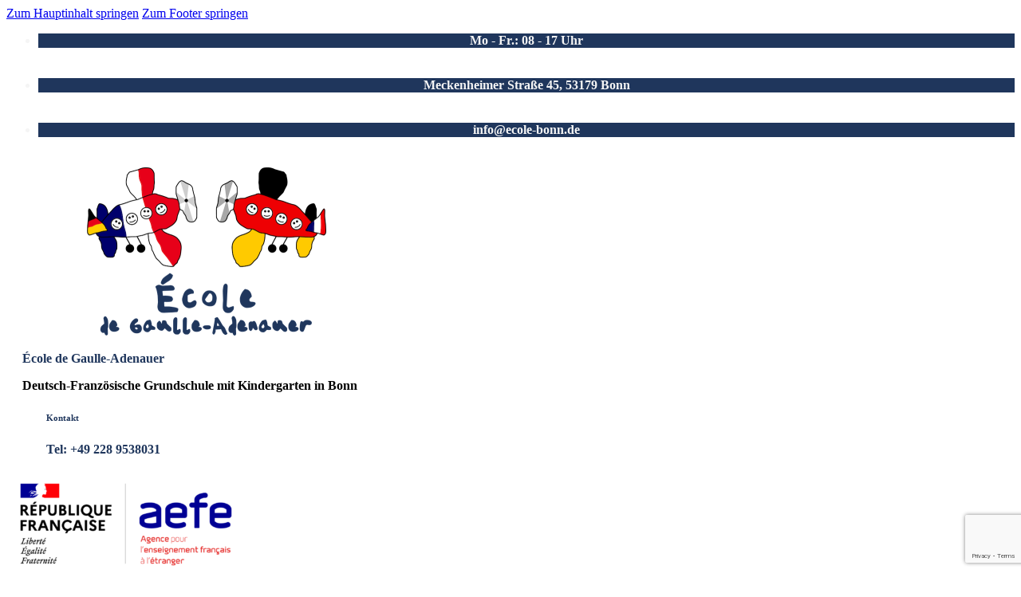

--- FILE ---
content_type: text/html; charset=UTF-8
request_url: https://ecole-bonn.de/der-frankreichtag-bei-der-stiftung-bundeskanzler-adenauer-haus/
body_size: 82980
content:
<!DOCTYPE html>
<html lang="de-DE">
<head>
<meta charset="UTF-8">
<meta name="viewport" content="width=device-width, initial-scale=1">
<title>Der Frankreichtag bei der Stiftung Bundeskanzler-Adenauer-Haus. &#8211; Ecole de Gaulle-Adenauer</title>
<meta name='robots' content='max-image-preview:large' />
<script id="cookieyes" type="text/javascript" src="https://cdn-cookieyes.com/client_data/592f89aaabfa2bdb4b922168/script.js"></script><link rel="alternate" href="https://ecole-bonn.de/der-frankreichtag-bei-der-stiftung-bundeskanzler-adenauer-haus/" hreflang="de" />
<link rel="alternate" href="https://ecole-bonn.de/fr/la-journee-de-la-france-a-la-fondation-de-la-maison-du-chancelier-adenauer/" hreflang="fr" />
<link rel='dns-prefetch' href='//www.google.com' />
<link rel="alternate" type="application/rss+xml" title="Ecole de Gaulle-Adenauer &raquo; Feed" href="https://ecole-bonn.de/feed/" />
<link rel="alternate" type="application/rss+xml" title="Ecole de Gaulle-Adenauer &raquo; Kommentar-Feed" href="https://ecole-bonn.de/comments/feed/" />
<link rel="alternate" type="text/calendar" title="Ecole de Gaulle-Adenauer &raquo; iCal Feed" href="https://ecole-bonn.de/events/?ical=1" />
<link rel="alternate" title="oEmbed (JSON)" type="application/json+oembed" href="https://ecole-bonn.de/wp-json/oembed/1.0/embed?url=https%3A%2F%2Fecole-bonn.de%2Fder-frankreichtag-bei-der-stiftung-bundeskanzler-adenauer-haus%2F&#038;lang=de" />
<link rel="alternate" title="oEmbed (XML)" type="text/xml+oembed" href="https://ecole-bonn.de/wp-json/oembed/1.0/embed?url=https%3A%2F%2Fecole-bonn.de%2Fder-frankreichtag-bei-der-stiftung-bundeskanzler-adenauer-haus%2F&#038;format=xml&#038;lang=de" />
<style id='wp-img-auto-sizes-contain-inline-css'>
img:is([sizes=auto i],[sizes^="auto," i]){contain-intrinsic-size:3000px 1500px}
/*# sourceURL=wp-img-auto-sizes-contain-inline-css */
</style>
<style id='wp-emoji-styles-inline-css'>

	img.wp-smiley, img.emoji {
		display: inline !important;
		border: none !important;
		box-shadow: none !important;
		height: 1em !important;
		width: 1em !important;
		margin: 0 0.07em !important;
		vertical-align: -0.1em !important;
		background: none !important;
		padding: 0 !important;
	}
/*# sourceURL=wp-emoji-styles-inline-css */
</style>
<style id='classic-theme-styles-inline-css'>
/*! This file is auto-generated */
.wp-block-button__link{color:#fff;background-color:#32373c;border-radius:9999px;box-shadow:none;text-decoration:none;padding:calc(.667em + 2px) calc(1.333em + 2px);font-size:1.125em}.wp-block-file__button{background:#32373c;color:#fff;text-decoration:none}
/*# sourceURL=/wp-includes/css/classic-themes.min.css */
</style>
<link rel='stylesheet' id='bricks-frontend-css' href='https://ecole-bonn.de/wp-content/themes/bricks/assets/css/frontend-layer.min.css?ver=1753863466' media='all' />
<link rel='stylesheet' id='bricks-polylang-css' href='https://ecole-bonn.de/wp-content/themes/bricks/assets/css/integrations/polylang.min.css?ver=1753863466' media='all' />
<link rel='stylesheet' id='bricks-default-content-css' href='https://ecole-bonn.de/wp-content/themes/bricks/assets/css/frontend/content-default.min.css?ver=1753863466' media='all' />
<link rel='stylesheet' id='bricks-font-awesome-6-brands-css' href='https://ecole-bonn.de/wp-content/themes/bricks/assets/css/libs/font-awesome-6-brands-layer.min.css?ver=1753863466' media='all' />
<link rel='stylesheet' id='bricks-font-awesome-6-css' href='https://ecole-bonn.de/wp-content/themes/bricks/assets/css/libs/font-awesome-6-layer.min.css?ver=1753863466' media='all' />
<style id='bricks-frontend-inline-inline-css'>
:root {}:root {--bricks-color-5228a3: #f5f5f5;--bricks-color-002fd0: #e0e0e0;--bricks-color-75efa7: #9e9e9e;--bricks-color-0c0972: #616161;--bricks-color-beacea: #424242;--bricks-color-ec9e78: #212121;--bricks-color-9beccb: #ffeb3b;--bricks-color-2ec0e6: #ffc107;--bricks-color-bbeef3: #ff9800;--bricks-color-804305: #ff5722;--bricks-color-b8609e: #f44336;--bricks-color-dbe668: #9c27b0;--bricks-color-e39eaa: #2196f3;--bricks-color-d392c3: #03a9f4;--bricks-color-af1e3e: #81D4FA;--bricks-color-1928f8: #4caf50;--bricks-color-455aae: #8bc34a;--bricks-color-10e744: #cddc39;--bricks-color-bkejcq: #1f365c;}#brxe-cdhqld li.has-link a, #brxe-cdhqld li.no-link {color: #ffffff; font-weight: 900; text-align: center}#brxe-cdhqld {align-self: stretch}#brxe-cdhqld .repeater-item:nth-child(1) {background-color: var(--bricks-color-bkejcq)}#brxe-cdhqld .repeater-item:nth-child(1).has-link a {color: var(--bricks-color-5228a3)}#brxe-cdhqld .repeater-item:nth-child(1).no-link {color: var(--bricks-color-5228a3)}#brxe-cdhqld .repeater-item:nth-child(2) {background-color: var(--bricks-color-bkejcq)}#brxe-cdhqld .repeater-item:nth-child(2).has-link a {color: var(--bricks-color-5228a3)}#brxe-cdhqld .repeater-item:nth-child(2).no-link {color: var(--bricks-color-5228a3)}#brxe-cdhqld .repeater-item:nth-child(3) {background-color: var(--bricks-color-bkejcq)}#brxe-cdhqld .repeater-item:nth-child(3).has-link a {color: var(--bricks-color-5228a3)}#brxe-cdhqld .repeater-item:nth-child(3).no-link {color: var(--bricks-color-5228a3)}#brxe-cdhqld li {margin-bottom: 38px}@media (max-width: 478px) {#brxe-cdhqld {flex-direction: column; flex-direction: row}#brxe-cdhqld li.has-link a, #brxe-cdhqld li.no-link {font-size: 10px}#brxe-cdhqld li {margin-bottom: 0}}#brxe-iveeqo {min-width: 100%}@media (max-width: 478px) {#brxe-iveeqo {min-height: auto; margin-bottom: 10px}}#brxe-nnykyd {text-align: center; min-width: 100%; max-width: 100%}#brxe-mtntci {max-width: 15%; align-self: center; padding-left: 0; margin-left: 101px}@media (max-width: 767px) {#brxe-mtntci {margin-left: 0}}@media (max-width: 478px) {#brxe-mtntci {margin-left: 8px}}#brxe-cdygpe {color: var(--bricks-color-bkejcq); align-self: flex-start; margin-left: 20px}#brxe-cdygpe a {color: var(--bricks-color-bkejcq); font-size: inherit}@media (max-width: 478px) {#brxe-cdygpe {font-size: 11px; margin-right: 12px; margin-left: 12px; padding-right: 0; padding-left: 0}#brxe-cdygpe a {font-size: 11px; font-size: inherit}}#brxe-bmjvdj {margin-top: 0; margin-left: 20px; padding-right: 0; align-self: flex-start}@media (max-width: 767px) {#brxe-bmjvdj {align-self: center}}@media (max-width: 478px) {#brxe-bmjvdj {font-size: 10px; padding-right: 12px; padding-left: 12px; margin-left: 3px}#brxe-bmjvdj a {font-size: 10px; font-size: inherit}}#brxe-jlrxfw {max-width: 36%; flex-direction: column; align-self: center !important}@media (max-width: 767px) {#brxe-jlrxfw {max-width: 31%; min-height: 103px}}@media (max-width: 478px) {#brxe-jlrxfw {margin-right: 11px; margin-left: 11px; max-width: 38%}}#brxe-mjhdcf {align-self: flex-start; color: var(--bricks-color-bkejcq); text-align: left}@media (max-width: 991px) {#brxe-mjhdcf {align-self: flex-start}}@media (max-width: 478px) {#brxe-mjhdcf {margin-top: 44px; margin-right: 44px; margin-bottom: 44px; margin-left: 40px; text-align: left; align-self: flex-start}}#brxe-aljlfq {color: var(--bricks-color-bkejcq); text-align: left; padding-right: 0}#brxe-aljlfq a {color: var(--bricks-color-bkejcq); text-align: left; font-size: inherit}@media (max-width: 478px) {#brxe-aljlfq {font-size: 10px; margin-top: -40px; margin-right: -30px; margin-left: 40px; padding-right: 0; padding-left: 0}#brxe-aljlfq a {font-size: 10px; font-size: inherit}}#brxe-fxlkux {max-width: 23%; margin-right: 0; margin-left: 0; text-align: left; flex-direction: column; align-self: center !important; align-items: flex-start; padding-left: 50px}@media (max-width: 767px) {#brxe-fxlkux {max-width: 23%; padding-left: 0; margin-left: 100px}}@media (max-width: 478px) {#brxe-fxlkux {margin-top: -65px; margin-bottom: 20px; margin-left: 8px; padding-top: 0; padding-right: 0; padding-bottom: 0; padding-left: 0; max-width: 29%}}#brxe-xrapxn {width: 150px; margin-left: 0}@media (max-width: 991px) {#brxe-xrapxn {margin-left: 0; align-self: center}}@media (max-width: 767px) {#brxe-xrapxn {align-self: center; margin-left: 0}}@media (max-width: 478px) {#brxe-xrapxn {margin-left: 0; align-self: center}}#brxe-okdhpl {max-width: 12%; flex-direction: column; align-self: center !important}@media (max-width: 767px) {#brxe-okdhpl {align-self: center !important; flex-direction: column; min-width: 100%}}#brxe-bopssv {flex-direction: row}@media (max-width: 767px) {#brxe-bopssv {max-width: 100%; flex-direction: row; margin-right: 0; margin-left: 0; padding-left: 0}}@media (max-width: 478px) {#brxe-bopssv {align-items: center}}@media (max-width: 767px) {#brxe-ikylyz {max-width: 90%}}@media (max-width: 478px) {#brxe-ikylyz {max-width: 90%}}@layer bricks {@media (max-width: 767px) {#brxe-kfkflj .bricks-nav-menu-wrapper { display: none; }#brxe-kfkflj .bricks-mobile-menu-toggle { display: block; }}}#brxe-kfkflj .bricks-nav-menu > li > a {font-weight: 900; color: var(--bricks-color-bkejcq)}#brxe-kfkflj .bricks-nav-menu > li > .brx-submenu-toggle > * {font-weight: 900; color: var(--bricks-color-bkejcq)}#brxe-kfkflj .bricks-nav-menu {flex-direction: row}.lang-item { display: flex; align-items: center;} .lang-item a { display: flex; align-items: center;}@media (max-width: 767px) {#brxe-kfkflj .bricks-mobile-menu-wrapper {align-items: center; width: 100%}#brxe-kfkflj .bricks-mobile-menu-wrapper .brx-submenu-toggle {justify-content: center}#brxe-kfkflj .bricks-mobile-menu-wrapper a {width: auto}#brxe-kfkflj .bricks-nav-menu {flex-direction: row}#brxe-kfkflj.show-mobile-menu .bricks-mobile-menu-toggle {display: none !important}}@media (max-width: 478px) {#brxe-kfkflj.show-mobile-menu .bricks-mobile-menu-toggle {left: 100px; color: var(--bricks-color-b8609e) !important; display: none !important}#brxe-kfkflj .bricks-mobile-menu-wrapper {width: 100%}#brxe-kfkflj .bricks-nav-menu {flex-direction: row}#brxe-kfkflj .bricks-mobile-menu .menu-item-has-children .brx-submenu-toggle button {margin-left: 30px}}#brxe-zrpvbf {max-width: 100%; align-self: center !important; align-items: center; flex-direction: column; margin-top: 30px}#brxe-vspata {margin-bottom: 20px}#brxe-zvctot {color: var(--bricks-color-bkejcq)}#brxe-gzpzwb {margin-left: 20px; color: var(--bricks-color-bkejcq); align-self: flex-start}@media (max-width: 767px) {#brxe-gzpzwb {align-self: center}}@media (max-width: 478px) {#brxe-gzpzwb {align-self: center}}#brxe-ytbdhb {align-self: flex-start; margin-right: -10px; margin-left: 20px; color: var(--bricks-color-bkejcq)}#brxe-ytbdhb a {color: var(--bricks-color-bkejcq); font-size: inherit}@media (max-width: 767px) {#brxe-ytbdhb {align-self: center}}@media (max-width: 478px) {#brxe-ytbdhb {align-self: center}}@layer bricks {@media (max-width: 767px) {#brxe-jltizh .bricks-nav-menu-wrapper { display: none; }#brxe-jltizh .bricks-mobile-menu-toggle { display: block; }}}#brxe-jltizh .bricks-nav-menu > li > a {font-weight: 900; color: var(--bricks-color-bkejcq)}#brxe-jltizh .bricks-nav-menu > li > .brx-submenu-toggle > * {font-weight: 900; color: var(--bricks-color-bkejcq)}#brxe-jltizh {margin-bottom: 1px; align-self: center; padding-bottom: 2px}#brxe-jltizh .bricks-nav-menu {flex-direction: column}#brxe-jltizh .bricks-nav-menu > li {margin-top: 15px}@media (max-width: 767px) {#brxe-jltizh .bricks-mobile-menu-wrapper {align-items: center; width: 100%}#brxe-jltizh .bricks-mobile-menu-wrapper .brx-submenu-toggle {justify-content: center}#brxe-jltizh .bricks-mobile-menu-wrapper a {width: auto}#brxe-jltizh .bricks-nav-menu {flex-direction: row}#brxe-jltizh.show-mobile-menu .bricks-mobile-menu-toggle {display: none !important}}@media (max-width: 478px) {#brxe-jltizh.show-mobile-menu .bricks-mobile-menu-toggle {left: 100px; color: var(--bricks-color-b8609e) !important; display: none !important}#brxe-jltizh .bricks-mobile-menu-wrapper {width: 100%}#brxe-jltizh .bricks-nav-menu {flex-direction: row}#brxe-jltizh .bricks-mobile-menu .menu-item-has-children .brx-submenu-toggle button {margin-left: 30px}}@media (max-width: 767px) {#brxe-bhfzmh {padding-top: 20px; padding-bottom: 20px; align-items: center}}@media (max-width: 478px) {#brxe-bhfzmh {align-items: center}}#brxe-nobtld li.has-link a, #brxe-nobtld li.no-link {padding-top: 15px; padding-right: 15px; padding-bottom: 15px; padding-left: 15px; color: #ffffff}#brxe-nobtld .repeater-item:nth-child(1) {background-color: var(--bricks-color-bkejcq)}#brxe-nobtld {align-self: center}#brxe-nobtld li {margin-top: 50px; margin-bottom: 50px; background-color: #f8877c}#brxe-uptxqs {width: 150px}@media (max-width: 767px) {#brxe-uptxqs {align-self: center; margin-left: 0}}#brxe-zjeadx {width: 150px}@media (max-width: 767px) {#brxe-zjeadx {align-self: center; margin-left: 0}}#brxe-aatgwk {align-self: center; margin-top: 60px}#brxe-tjeccr {padding-bottom: 40px; align-items: center}#brxe-thvkqa {flex-direction: row; max-width: 65%; margin-top: 20px}
/*# sourceURL=bricks-frontend-inline-inline-css */
</style>
<script src="https://ecole-bonn.de/wp-includes/js/jquery/jquery.min.js?ver=3.7.1" id="jquery-core-js"></script>
<script src="https://ecole-bonn.de/wp-includes/js/jquery/jquery-migrate.min.js?ver=3.4.1" id="jquery-migrate-js"></script>
<link rel="https://api.w.org/" href="https://ecole-bonn.de/wp-json/" /><link rel="alternate" title="JSON" type="application/json" href="https://ecole-bonn.de/wp-json/wp/v2/posts/1116" /><link rel="EditURI" type="application/rsd+xml" title="RSD" href="https://ecole-bonn.de/xmlrpc.php?rsd" />
<meta name="generator" content="WordPress 6.9" />
<link rel="canonical" href="https://ecole-bonn.de/der-frankreichtag-bei-der-stiftung-bundeskanzler-adenauer-haus/" />
<link rel='shortlink' href='https://ecole-bonn.de/?p=1116' />
<meta name="tec-api-version" content="v1"><meta name="tec-api-origin" content="https://ecole-bonn.de"><link rel="alternate" href="https://ecole-bonn.de/wp-json/tribe/events/v1/" /><link rel="icon" href="https://ecole-bonn.de/wp-content/uploads/2023/05/cropped-Logo_ecole_600-32x32.png" sizes="32x32" />
<link rel="icon" href="https://ecole-bonn.de/wp-content/uploads/2023/05/cropped-Logo_ecole_600-192x192.png" sizes="192x192" />
<link rel="apple-touch-icon" href="https://ecole-bonn.de/wp-content/uploads/2023/05/cropped-Logo_ecole_600-180x180.png" />
<meta name="msapplication-TileImage" content="https://ecole-bonn.de/wp-content/uploads/2023/05/cropped-Logo_ecole_600-270x270.png" />

<meta property="og:url" content="https://ecole-bonn.de/der-frankreichtag-bei-der-stiftung-bundeskanzler-adenauer-haus/" />
<meta property="og:site_name" content="Ecole de Gaulle-Adenauer" />
<meta property="og:title" content="Der Frankreichtag bei der Stiftung Bundeskanzler-Adenauer-Haus." />
<meta property="og:description" content="Am Frankreichtag in der Stiftung &#8218;Bundeskanzler-Adenauer-Haus&#8216; wurde dieses Jahr das 60-jährige Jubiläum der Gründung des deutsch-französischen Jugendwerks gefeiert. Unsere Schule hat sich mit einem Stand und einem musikalischen Beitrag der [&hellip;]" />
<meta property="og:image" content="https://ecole-bonn.de/wp-content/uploads/2023/09/WhatsApp-Image-2023-09-10-at-16.35.03-1024x576.jpeg" />
<meta property="og:type" content="article" />
<style id='wp-block-image-inline-css'>
.wp-block-image>a,.wp-block-image>figure>a{display:inline-block}.wp-block-image img{box-sizing:border-box;height:auto;max-width:100%;vertical-align:bottom}@media not (prefers-reduced-motion){.wp-block-image img.hide{visibility:hidden}.wp-block-image img.show{animation:show-content-image .4s}}.wp-block-image[style*=border-radius] img,.wp-block-image[style*=border-radius]>a{border-radius:inherit}.wp-block-image.has-custom-border img{box-sizing:border-box}.wp-block-image.aligncenter{text-align:center}.wp-block-image.alignfull>a,.wp-block-image.alignwide>a{width:100%}.wp-block-image.alignfull img,.wp-block-image.alignwide img{height:auto;width:100%}.wp-block-image .aligncenter,.wp-block-image .alignleft,.wp-block-image .alignright,.wp-block-image.aligncenter,.wp-block-image.alignleft,.wp-block-image.alignright{display:table}.wp-block-image .aligncenter>figcaption,.wp-block-image .alignleft>figcaption,.wp-block-image .alignright>figcaption,.wp-block-image.aligncenter>figcaption,.wp-block-image.alignleft>figcaption,.wp-block-image.alignright>figcaption{caption-side:bottom;display:table-caption}.wp-block-image .alignleft{float:left;margin:.5em 1em .5em 0}.wp-block-image .alignright{float:right;margin:.5em 0 .5em 1em}.wp-block-image .aligncenter{margin-left:auto;margin-right:auto}.wp-block-image :where(figcaption){margin-bottom:1em;margin-top:.5em}.wp-block-image.is-style-circle-mask img{border-radius:9999px}@supports ((-webkit-mask-image:none) or (mask-image:none)) or (-webkit-mask-image:none){.wp-block-image.is-style-circle-mask img{border-radius:0;-webkit-mask-image:url('data:image/svg+xml;utf8,<svg viewBox="0 0 100 100" xmlns="http://www.w3.org/2000/svg"><circle cx="50" cy="50" r="50"/></svg>');mask-image:url('data:image/svg+xml;utf8,<svg viewBox="0 0 100 100" xmlns="http://www.w3.org/2000/svg"><circle cx="50" cy="50" r="50"/></svg>');mask-mode:alpha;-webkit-mask-position:center;mask-position:center;-webkit-mask-repeat:no-repeat;mask-repeat:no-repeat;-webkit-mask-size:contain;mask-size:contain}}:root :where(.wp-block-image.is-style-rounded img,.wp-block-image .is-style-rounded img){border-radius:9999px}.wp-block-image figure{margin:0}.wp-lightbox-container{display:flex;flex-direction:column;position:relative}.wp-lightbox-container img{cursor:zoom-in}.wp-lightbox-container img:hover+button{opacity:1}.wp-lightbox-container button{align-items:center;backdrop-filter:blur(16px) saturate(180%);background-color:#5a5a5a40;border:none;border-radius:4px;cursor:zoom-in;display:flex;height:20px;justify-content:center;opacity:0;padding:0;position:absolute;right:16px;text-align:center;top:16px;width:20px;z-index:100}@media not (prefers-reduced-motion){.wp-lightbox-container button{transition:opacity .2s ease}}.wp-lightbox-container button:focus-visible{outline:3px auto #5a5a5a40;outline:3px auto -webkit-focus-ring-color;outline-offset:3px}.wp-lightbox-container button:hover{cursor:pointer;opacity:1}.wp-lightbox-container button:focus{opacity:1}.wp-lightbox-container button:focus,.wp-lightbox-container button:hover,.wp-lightbox-container button:not(:hover):not(:active):not(.has-background){background-color:#5a5a5a40;border:none}.wp-lightbox-overlay{box-sizing:border-box;cursor:zoom-out;height:100vh;left:0;overflow:hidden;position:fixed;top:0;visibility:hidden;width:100%;z-index:100000}.wp-lightbox-overlay .close-button{align-items:center;cursor:pointer;display:flex;justify-content:center;min-height:40px;min-width:40px;padding:0;position:absolute;right:calc(env(safe-area-inset-right) + 16px);top:calc(env(safe-area-inset-top) + 16px);z-index:5000000}.wp-lightbox-overlay .close-button:focus,.wp-lightbox-overlay .close-button:hover,.wp-lightbox-overlay .close-button:not(:hover):not(:active):not(.has-background){background:none;border:none}.wp-lightbox-overlay .lightbox-image-container{height:var(--wp--lightbox-container-height);left:50%;overflow:hidden;position:absolute;top:50%;transform:translate(-50%,-50%);transform-origin:top left;width:var(--wp--lightbox-container-width);z-index:9999999999}.wp-lightbox-overlay .wp-block-image{align-items:center;box-sizing:border-box;display:flex;height:100%;justify-content:center;margin:0;position:relative;transform-origin:0 0;width:100%;z-index:3000000}.wp-lightbox-overlay .wp-block-image img{height:var(--wp--lightbox-image-height);min-height:var(--wp--lightbox-image-height);min-width:var(--wp--lightbox-image-width);width:var(--wp--lightbox-image-width)}.wp-lightbox-overlay .wp-block-image figcaption{display:none}.wp-lightbox-overlay button{background:none;border:none}.wp-lightbox-overlay .scrim{background-color:#fff;height:100%;opacity:.9;position:absolute;width:100%;z-index:2000000}.wp-lightbox-overlay.active{visibility:visible}@media not (prefers-reduced-motion){.wp-lightbox-overlay.active{animation:turn-on-visibility .25s both}.wp-lightbox-overlay.active img{animation:turn-on-visibility .35s both}.wp-lightbox-overlay.show-closing-animation:not(.active){animation:turn-off-visibility .35s both}.wp-lightbox-overlay.show-closing-animation:not(.active) img{animation:turn-off-visibility .25s both}.wp-lightbox-overlay.zoom.active{animation:none;opacity:1;visibility:visible}.wp-lightbox-overlay.zoom.active .lightbox-image-container{animation:lightbox-zoom-in .4s}.wp-lightbox-overlay.zoom.active .lightbox-image-container img{animation:none}.wp-lightbox-overlay.zoom.active .scrim{animation:turn-on-visibility .4s forwards}.wp-lightbox-overlay.zoom.show-closing-animation:not(.active){animation:none}.wp-lightbox-overlay.zoom.show-closing-animation:not(.active) .lightbox-image-container{animation:lightbox-zoom-out .4s}.wp-lightbox-overlay.zoom.show-closing-animation:not(.active) .lightbox-image-container img{animation:none}.wp-lightbox-overlay.zoom.show-closing-animation:not(.active) .scrim{animation:turn-off-visibility .4s forwards}}@keyframes show-content-image{0%{visibility:hidden}99%{visibility:hidden}to{visibility:visible}}@keyframes turn-on-visibility{0%{opacity:0}to{opacity:1}}@keyframes turn-off-visibility{0%{opacity:1;visibility:visible}99%{opacity:0;visibility:visible}to{opacity:0;visibility:hidden}}@keyframes lightbox-zoom-in{0%{transform:translate(calc((-100vw + var(--wp--lightbox-scrollbar-width))/2 + var(--wp--lightbox-initial-left-position)),calc(-50vh + var(--wp--lightbox-initial-top-position))) scale(var(--wp--lightbox-scale))}to{transform:translate(-50%,-50%) scale(1)}}@keyframes lightbox-zoom-out{0%{transform:translate(-50%,-50%) scale(1);visibility:visible}99%{visibility:visible}to{transform:translate(calc((-100vw + var(--wp--lightbox-scrollbar-width))/2 + var(--wp--lightbox-initial-left-position)),calc(-50vh + var(--wp--lightbox-initial-top-position))) scale(var(--wp--lightbox-scale));visibility:hidden}}
/*# sourceURL=https://ecole-bonn.de/wp-includes/blocks/image/style.min.css */
</style>
<style id='wp-block-paragraph-inline-css'>
.is-small-text{font-size:.875em}.is-regular-text{font-size:1em}.is-large-text{font-size:2.25em}.is-larger-text{font-size:3em}.has-drop-cap:not(:focus):first-letter{float:left;font-size:8.4em;font-style:normal;font-weight:100;line-height:.68;margin:.05em .1em 0 0;text-transform:uppercase}body.rtl .has-drop-cap:not(:focus):first-letter{float:none;margin-left:.1em}p.has-drop-cap.has-background{overflow:hidden}:root :where(p.has-background){padding:1.25em 2.375em}:where(p.has-text-color:not(.has-link-color)) a{color:inherit}p.has-text-align-left[style*="writing-mode:vertical-lr"],p.has-text-align-right[style*="writing-mode:vertical-rl"]{rotate:180deg}
/*# sourceURL=https://ecole-bonn.de/wp-includes/blocks/paragraph/style.min.css */
</style>
<style id='global-styles-inline-css'>
:root{--wp--preset--aspect-ratio--square: 1;--wp--preset--aspect-ratio--4-3: 4/3;--wp--preset--aspect-ratio--3-4: 3/4;--wp--preset--aspect-ratio--3-2: 3/2;--wp--preset--aspect-ratio--2-3: 2/3;--wp--preset--aspect-ratio--16-9: 16/9;--wp--preset--aspect-ratio--9-16: 9/16;--wp--preset--color--black: #000000;--wp--preset--color--cyan-bluish-gray: #abb8c3;--wp--preset--color--white: #ffffff;--wp--preset--color--pale-pink: #f78da7;--wp--preset--color--vivid-red: #cf2e2e;--wp--preset--color--luminous-vivid-orange: #ff6900;--wp--preset--color--luminous-vivid-amber: #fcb900;--wp--preset--color--light-green-cyan: #7bdcb5;--wp--preset--color--vivid-green-cyan: #00d084;--wp--preset--color--pale-cyan-blue: #8ed1fc;--wp--preset--color--vivid-cyan-blue: #0693e3;--wp--preset--color--vivid-purple: #9b51e0;--wp--preset--gradient--vivid-cyan-blue-to-vivid-purple: linear-gradient(135deg,rgb(6,147,227) 0%,rgb(155,81,224) 100%);--wp--preset--gradient--light-green-cyan-to-vivid-green-cyan: linear-gradient(135deg,rgb(122,220,180) 0%,rgb(0,208,130) 100%);--wp--preset--gradient--luminous-vivid-amber-to-luminous-vivid-orange: linear-gradient(135deg,rgb(252,185,0) 0%,rgb(255,105,0) 100%);--wp--preset--gradient--luminous-vivid-orange-to-vivid-red: linear-gradient(135deg,rgb(255,105,0) 0%,rgb(207,46,46) 100%);--wp--preset--gradient--very-light-gray-to-cyan-bluish-gray: linear-gradient(135deg,rgb(238,238,238) 0%,rgb(169,184,195) 100%);--wp--preset--gradient--cool-to-warm-spectrum: linear-gradient(135deg,rgb(74,234,220) 0%,rgb(151,120,209) 20%,rgb(207,42,186) 40%,rgb(238,44,130) 60%,rgb(251,105,98) 80%,rgb(254,248,76) 100%);--wp--preset--gradient--blush-light-purple: linear-gradient(135deg,rgb(255,206,236) 0%,rgb(152,150,240) 100%);--wp--preset--gradient--blush-bordeaux: linear-gradient(135deg,rgb(254,205,165) 0%,rgb(254,45,45) 50%,rgb(107,0,62) 100%);--wp--preset--gradient--luminous-dusk: linear-gradient(135deg,rgb(255,203,112) 0%,rgb(199,81,192) 50%,rgb(65,88,208) 100%);--wp--preset--gradient--pale-ocean: linear-gradient(135deg,rgb(255,245,203) 0%,rgb(182,227,212) 50%,rgb(51,167,181) 100%);--wp--preset--gradient--electric-grass: linear-gradient(135deg,rgb(202,248,128) 0%,rgb(113,206,126) 100%);--wp--preset--gradient--midnight: linear-gradient(135deg,rgb(2,3,129) 0%,rgb(40,116,252) 100%);--wp--preset--font-size--small: 13px;--wp--preset--font-size--medium: 20px;--wp--preset--font-size--large: 36px;--wp--preset--font-size--x-large: 42px;--wp--preset--spacing--20: 0.44rem;--wp--preset--spacing--30: 0.67rem;--wp--preset--spacing--40: 1rem;--wp--preset--spacing--50: 1.5rem;--wp--preset--spacing--60: 2.25rem;--wp--preset--spacing--70: 3.38rem;--wp--preset--spacing--80: 5.06rem;--wp--preset--shadow--natural: 6px 6px 9px rgba(0, 0, 0, 0.2);--wp--preset--shadow--deep: 12px 12px 50px rgba(0, 0, 0, 0.4);--wp--preset--shadow--sharp: 6px 6px 0px rgba(0, 0, 0, 0.2);--wp--preset--shadow--outlined: 6px 6px 0px -3px rgb(255, 255, 255), 6px 6px rgb(0, 0, 0);--wp--preset--shadow--crisp: 6px 6px 0px rgb(0, 0, 0);}:where(.is-layout-flex){gap: 0.5em;}:where(.is-layout-grid){gap: 0.5em;}body .is-layout-flex{display: flex;}.is-layout-flex{flex-wrap: wrap;align-items: center;}.is-layout-flex > :is(*, div){margin: 0;}body .is-layout-grid{display: grid;}.is-layout-grid > :is(*, div){margin: 0;}:where(.wp-block-columns.is-layout-flex){gap: 2em;}:where(.wp-block-columns.is-layout-grid){gap: 2em;}:where(.wp-block-post-template.is-layout-flex){gap: 1.25em;}:where(.wp-block-post-template.is-layout-grid){gap: 1.25em;}.has-black-color{color: var(--wp--preset--color--black) !important;}.has-cyan-bluish-gray-color{color: var(--wp--preset--color--cyan-bluish-gray) !important;}.has-white-color{color: var(--wp--preset--color--white) !important;}.has-pale-pink-color{color: var(--wp--preset--color--pale-pink) !important;}.has-vivid-red-color{color: var(--wp--preset--color--vivid-red) !important;}.has-luminous-vivid-orange-color{color: var(--wp--preset--color--luminous-vivid-orange) !important;}.has-luminous-vivid-amber-color{color: var(--wp--preset--color--luminous-vivid-amber) !important;}.has-light-green-cyan-color{color: var(--wp--preset--color--light-green-cyan) !important;}.has-vivid-green-cyan-color{color: var(--wp--preset--color--vivid-green-cyan) !important;}.has-pale-cyan-blue-color{color: var(--wp--preset--color--pale-cyan-blue) !important;}.has-vivid-cyan-blue-color{color: var(--wp--preset--color--vivid-cyan-blue) !important;}.has-vivid-purple-color{color: var(--wp--preset--color--vivid-purple) !important;}.has-black-background-color{background-color: var(--wp--preset--color--black) !important;}.has-cyan-bluish-gray-background-color{background-color: var(--wp--preset--color--cyan-bluish-gray) !important;}.has-white-background-color{background-color: var(--wp--preset--color--white) !important;}.has-pale-pink-background-color{background-color: var(--wp--preset--color--pale-pink) !important;}.has-vivid-red-background-color{background-color: var(--wp--preset--color--vivid-red) !important;}.has-luminous-vivid-orange-background-color{background-color: var(--wp--preset--color--luminous-vivid-orange) !important;}.has-luminous-vivid-amber-background-color{background-color: var(--wp--preset--color--luminous-vivid-amber) !important;}.has-light-green-cyan-background-color{background-color: var(--wp--preset--color--light-green-cyan) !important;}.has-vivid-green-cyan-background-color{background-color: var(--wp--preset--color--vivid-green-cyan) !important;}.has-pale-cyan-blue-background-color{background-color: var(--wp--preset--color--pale-cyan-blue) !important;}.has-vivid-cyan-blue-background-color{background-color: var(--wp--preset--color--vivid-cyan-blue) !important;}.has-vivid-purple-background-color{background-color: var(--wp--preset--color--vivid-purple) !important;}.has-black-border-color{border-color: var(--wp--preset--color--black) !important;}.has-cyan-bluish-gray-border-color{border-color: var(--wp--preset--color--cyan-bluish-gray) !important;}.has-white-border-color{border-color: var(--wp--preset--color--white) !important;}.has-pale-pink-border-color{border-color: var(--wp--preset--color--pale-pink) !important;}.has-vivid-red-border-color{border-color: var(--wp--preset--color--vivid-red) !important;}.has-luminous-vivid-orange-border-color{border-color: var(--wp--preset--color--luminous-vivid-orange) !important;}.has-luminous-vivid-amber-border-color{border-color: var(--wp--preset--color--luminous-vivid-amber) !important;}.has-light-green-cyan-border-color{border-color: var(--wp--preset--color--light-green-cyan) !important;}.has-vivid-green-cyan-border-color{border-color: var(--wp--preset--color--vivid-green-cyan) !important;}.has-pale-cyan-blue-border-color{border-color: var(--wp--preset--color--pale-cyan-blue) !important;}.has-vivid-cyan-blue-border-color{border-color: var(--wp--preset--color--vivid-cyan-blue) !important;}.has-vivid-purple-border-color{border-color: var(--wp--preset--color--vivid-purple) !important;}.has-vivid-cyan-blue-to-vivid-purple-gradient-background{background: var(--wp--preset--gradient--vivid-cyan-blue-to-vivid-purple) !important;}.has-light-green-cyan-to-vivid-green-cyan-gradient-background{background: var(--wp--preset--gradient--light-green-cyan-to-vivid-green-cyan) !important;}.has-luminous-vivid-amber-to-luminous-vivid-orange-gradient-background{background: var(--wp--preset--gradient--luminous-vivid-amber-to-luminous-vivid-orange) !important;}.has-luminous-vivid-orange-to-vivid-red-gradient-background{background: var(--wp--preset--gradient--luminous-vivid-orange-to-vivid-red) !important;}.has-very-light-gray-to-cyan-bluish-gray-gradient-background{background: var(--wp--preset--gradient--very-light-gray-to-cyan-bluish-gray) !important;}.has-cool-to-warm-spectrum-gradient-background{background: var(--wp--preset--gradient--cool-to-warm-spectrum) !important;}.has-blush-light-purple-gradient-background{background: var(--wp--preset--gradient--blush-light-purple) !important;}.has-blush-bordeaux-gradient-background{background: var(--wp--preset--gradient--blush-bordeaux) !important;}.has-luminous-dusk-gradient-background{background: var(--wp--preset--gradient--luminous-dusk) !important;}.has-pale-ocean-gradient-background{background: var(--wp--preset--gradient--pale-ocean) !important;}.has-electric-grass-gradient-background{background: var(--wp--preset--gradient--electric-grass) !important;}.has-midnight-gradient-background{background: var(--wp--preset--gradient--midnight) !important;}.has-small-font-size{font-size: var(--wp--preset--font-size--small) !important;}.has-medium-font-size{font-size: var(--wp--preset--font-size--medium) !important;}.has-large-font-size{font-size: var(--wp--preset--font-size--large) !important;}.has-x-large-font-size{font-size: var(--wp--preset--font-size--x-large) !important;}
/*# sourceURL=global-styles-inline-css */
</style>
<style>@import url('https://ecole-bonn.de/wp-includes/css/dist/block-library/style.min.css?ver=6.9') layer(bricks.gutenberg);</style><style id='wp-block-library-inline-css'>
/*wp_block_styles_on_demand_placeholder:697f7cc7e0fa4*/
/*# sourceURL=wp-block-library-inline-css */
</style>
</head>

<body class="wp-singular post-template-default single single-post postid-1116 single-format-standard wp-theme-bricks tribe-no-js brx-body bricks-is-frontend wp-embed-responsive">		<a class="skip-link" href="#brx-content">Zum Hauptinhalt springen</a>

					<a class="skip-link" href="#brx-footer">Zum Footer springen</a>
			<header id="brx-header"><section id="brxe-nlgcnl" class="brxe-section bricks-lazy-hidden"><div id="brxe-nnykyd" class="brxe-container bricks-lazy-hidden"><div id="brxe-iveeqo" class="brxe-block bricks-lazy-hidden"><ul id="brxe-cdhqld" class="brxe-social-icons"><li class="repeater-item no-link"><i class="fas fa-clock icon"></i><span>Mo - Fr.: 08 - 17 Uhr </span></li><li class="repeater-item no-link"><i class="fas fa-location-dot icon"></i><span>Meckenheimer Straße 45, 53179 Bonn</span></li><li class="repeater-item no-link"><i class="fas fa-envelope icon"></i><span>info@ecole-bonn.de</span></li></ul></div></div></section><section id="brxe-ikylyz" class="brxe-section bricks-lazy-hidden"><div id="brxe-bopssv" class="brxe-container bricks-lazy-hidden"><a id="brxe-mtntci" class="brxe-logo" href="https://ecole-bonn.de"><img width="300" height="211" src="https://ecole-bonn.de/wp-content/uploads/2023/05/Logo_ecole_600-300x211.png" class="bricks-site-logo css-filter" alt="Brickstest" loading="eager" decoding="async" fetchpriority="high" srcset="https://ecole-bonn.de/wp-content/uploads/2023/05/Logo_ecole_600-300x211.png 300w, https://ecole-bonn.de/wp-content/uploads/2023/05/Logo_ecole_600.png 600w" sizes="(max-width: 300px) 100vw, 300px" /></a><div id="brxe-jlrxfw" class="brxe-block bricks-lazy-hidden"><div id="brxe-cdygpe" class="brxe-text"><p style="text-align: left;"><strong>École de Gaulle-Adenauer</strong></p>
</div><div id="brxe-bmjvdj" class="brxe-text"><p style="text-align: left;"><strong>Deutsch-Französische Grundschule mit Kindergarten in Bonn</strong></p>
</div></div><div id="brxe-fxlkux" class="brxe-block bricks-lazy-hidden"><h6 id="brxe-mjhdcf" class="brxe-heading">Kontakt</h6><div id="brxe-aljlfq" class="brxe-text"><p style="text-align: left;"><strong>Tel: +49 228 9538031</strong></p>
</div></div><div id="brxe-okdhpl" class="brxe-block bricks-lazy-hidden"><a id="brxe-xrapxn" class="brxe-logo" href="https://ecole-bonn.de"><img width="300" height="136" src="https://ecole-bonn.de/wp-content/uploads/2024/06/RVB_RF_AEFE-300x136.png" class="bricks-site-logo css-filter" alt="Ecole de Gaulle-Adenauer" loading="eager" decoding="async" srcset="https://ecole-bonn.de/wp-content/uploads/2024/06/RVB_RF_AEFE-300x136.png 300w, https://ecole-bonn.de/wp-content/uploads/2024/06/RVB_RF_AEFE-1024x464.png 1024w, https://ecole-bonn.de/wp-content/uploads/2024/06/RVB_RF_AEFE-768x348.png 768w, https://ecole-bonn.de/wp-content/uploads/2024/06/RVB_RF_AEFE.png 1313w" sizes="(max-width: 300px) 100vw, 300px" /></a></div></div></section><section id="brxe-vspata" class="brxe-section bricks-lazy-hidden"><div id="brxe-zrpvbf" class="brxe-container bricks-lazy-hidden"><div id="brxe-kfkflj" data-script-id="kfkflj" class="brxe-nav-menu"><nav class="bricks-nav-menu-wrapper mobile_landscape"><ul id="menu-menu_de" class="bricks-nav-menu"><li id="menu-item-21" class="menu-item menu-item-type-custom menu-item-object-custom menu-item-home menu-item-21 bricks-menu-item"><a href="https://ecole-bonn.de">Startseite</a></li>
<li id="menu-item-28" class="menu-item menu-item-type-post_type menu-item-object-page menu-item-has-children menu-item-28 bricks-menu-item"><div class="brx-submenu-toggle icon-right"><a href="https://ecole-bonn.de/unsere-schule/">Unsere Schule</a><button aria-expanded="false" aria-label="Unsere Schule Untermenü"><i class="fas fa-chevron-down menu-item-icon"></i></button></div>
<ul class="sub-menu">
	<li id="menu-item-1389" class="menu-item menu-item-type-post_type menu-item-object-page menu-item-1389 bricks-menu-item"><a href="https://ecole-bonn.de/editorial-der-direktorin/">Wilkommen</a></li>
	<li id="menu-item-69" class="menu-item menu-item-type-post_type menu-item-object-page menu-item-69 bricks-menu-item"><a href="https://ecole-bonn.de/unser-profil/">Unser Profil</a></li>
	<li id="menu-item-221" class="menu-item menu-item-type-post_type menu-item-object-page menu-item-221 bricks-menu-item"><a href="https://ecole-bonn.de/unsere-geschichte/">Unsere Geschichte</a></li>
	<li id="menu-item-233" class="menu-item menu-item-type-post_type menu-item-object-page menu-item-233 bricks-menu-item"><a href="https://ecole-bonn.de/unser-team/">Unser Team</a></li>
</ul>
</li>
<li id="menu-item-29" class="menu-item menu-item-type-post_type menu-item-object-page menu-item-has-children menu-item-29 bricks-menu-item"><div class="brx-submenu-toggle icon-right"><a href="https://ecole-bonn.de/schulkonzept/">Schulkonzept</a><button aria-expanded="false" aria-label="Schulkonzept Untermenü"><i class="fas fa-chevron-down menu-item-icon"></i></button></div>
<ul class="sub-menu">
	<li id="menu-item-256" class="menu-item menu-item-type-post_type menu-item-object-page menu-item-256 bricks-menu-item"><a href="https://ecole-bonn.de/ecole-maternelle/">École Maternelle</a></li>
	<li id="menu-item-255" class="menu-item menu-item-type-post_type menu-item-object-page menu-item-255 bricks-menu-item"><a href="https://ecole-bonn.de/grundschule/">Grundschule</a></li>
	<li id="menu-item-253" class="menu-item menu-item-type-post_type menu-item-object-page menu-item-253 bricks-menu-item"><a href="https://ecole-bonn.de/bibliothek-2/">Bibliothek</a></li>
	<li id="menu-item-254" class="menu-item menu-item-type-post_type menu-item-object-page menu-item-254 bricks-menu-item"><a href="https://ecole-bonn.de/offene-ganztagsschule-ogs/">Offene Ganztagsschule (OGS)</a></li>
</ul>
</li>
<li id="menu-item-30" class="menu-item menu-item-type-post_type menu-item-object-page menu-item-has-children menu-item-30 bricks-menu-item"><div class="brx-submenu-toggle icon-right"><a href="https://ecole-bonn.de/informationen/">Informationen</a><button aria-expanded="false" aria-label="Informationen Untermenü"><i class="fas fa-chevron-down menu-item-icon"></i></button></div>
<ul class="sub-menu">
	<li id="menu-item-312" class="menu-item menu-item-type-post_type menu-item-object-page menu-item-312 bricks-menu-item"><a href="https://ecole-bonn.de/kontakt-und-oeffnungszeiten/">Kontakt und Öffnungszeiten</a></li>
	<li id="menu-item-311" class="menu-item menu-item-type-post_type menu-item-object-page menu-item-311 bricks-menu-item"><a href="https://ecole-bonn.de/mittagessen/">Mittagessen</a></li>
	<li id="menu-item-310" class="menu-item menu-item-type-post_type menu-item-object-page menu-item-has-children menu-item-310 bricks-menu-item"><div class="brx-submenu-toggle icon-right"><a href="https://ecole-bonn.de/terminkalender/">Terminkalender</a><button aria-expanded="false" aria-label="Terminkalender Untermenü"><svg xmlns="http://www.w3.org/2000/svg" viewBox="0 0 12 12" fill="none" class="menu-item-icon"><path d="M1.50002 4L6.00002 8L10.5 4" stroke-width="1.5" stroke="currentcolor"></path></svg></button></div>
	<ul class="sub-menu">
		<li id="menu-item-572" class="menu-item menu-item-type-post_type menu-item-object-page menu-item-572 bricks-menu-item"><a href="https://ecole-bonn.de/downloads/">Downloads</a></li>
	</ul>
</li>
	<li id="menu-item-309" class="menu-item menu-item-type-post_type menu-item-object-page menu-item-309 bricks-menu-item"><a href="https://ecole-bonn.de/jobs-und-stellenangebote/">Jobs und Stellenangebote</a></li>
	<li id="menu-item-308" class="menu-item menu-item-type-post_type menu-item-object-page menu-item-308 bricks-menu-item"><a href="https://ecole-bonn.de/nuetzliche-links/">Nützliche Links</a></li>
	<li id="menu-item-632" class="menu-item menu-item-type-post_type menu-item-object-page menu-item-632 bricks-menu-item"><a href="https://ecole-bonn.de/impressum/">Impressum</a></li>
</ul>
</li>
<li id="menu-item-31" class="menu-item menu-item-type-post_type menu-item-object-page menu-item-31 bricks-menu-item"><a href="https://ecole-bonn.de/anmeldung/">Anmeldung</a></li>
<li id="menu-item-32" class="menu-item menu-item-type-post_type menu-item-object-page current_page_parent menu-item-32 bricks-menu-item"><a href="https://ecole-bonn.de/aktuelles/">Aktuelles</a></li>
<li id="menu-item-33" class="menu-item menu-item-type-post_type menu-item-object-page menu-item-33 bricks-menu-item"><a href="https://ecole-bonn.de/kontakt/">Kontakt</a></li>
<li id="menu-item-704-fr" class="lang-item lang-item-10 lang-item-fr lang-item-first menu-item menu-item-type-custom menu-item-object-custom menu-item-704-fr bricks-menu-item"><a href="https://ecole-bonn.de/fr/la-journee-de-la-france-a-la-fondation-de-la-maison-du-chancelier-adenauer/" hreflang="fr-FR" lang="fr-FR"><img src="[data-uri]" alt="Français" width="16" height="11" style="width: 16px; height: 11px;" /></a></li>
</ul></nav>			<button class="bricks-mobile-menu-toggle" aria-haspopup="true" aria-label="Mobiles Menü öffnen" aria-expanded="false">
				<span class="bar-top"></span>
				<span class="bar-center"></span>
				<span class="bar-bottom"></span>
			</button>
			<nav class="bricks-mobile-menu-wrapper left"><ul id="menu-menu_de-1" class="bricks-mobile-menu"><li class="menu-item menu-item-type-custom menu-item-object-custom menu-item-home menu-item-21 bricks-menu-item"><a href="https://ecole-bonn.de">Startseite</a></li>
<li class="menu-item menu-item-type-post_type menu-item-object-page menu-item-has-children menu-item-28 bricks-menu-item"><div class="brx-submenu-toggle icon-right"><a href="https://ecole-bonn.de/unsere-schule/">Unsere Schule</a><button aria-expanded="false" aria-label="Unsere Schule Untermenü"><svg xmlns="http://www.w3.org/2000/svg" viewBox="0 0 12 12" fill="none" class="menu-item-icon"><path d="M1.50002 4L6.00002 8L10.5 4" stroke-width="1.5" stroke="currentcolor"></path></svg></button></div>
<ul class="sub-menu">
	<li class="menu-item menu-item-type-post_type menu-item-object-page menu-item-1389 bricks-menu-item"><a href="https://ecole-bonn.de/editorial-der-direktorin/">Wilkommen</a></li>
	<li class="menu-item menu-item-type-post_type menu-item-object-page menu-item-69 bricks-menu-item"><a href="https://ecole-bonn.de/unser-profil/">Unser Profil</a></li>
	<li class="menu-item menu-item-type-post_type menu-item-object-page menu-item-221 bricks-menu-item"><a href="https://ecole-bonn.de/unsere-geschichte/">Unsere Geschichte</a></li>
	<li class="menu-item menu-item-type-post_type menu-item-object-page menu-item-233 bricks-menu-item"><a href="https://ecole-bonn.de/unser-team/">Unser Team</a></li>
</ul>
</li>
<li class="menu-item menu-item-type-post_type menu-item-object-page menu-item-has-children menu-item-29 bricks-menu-item"><div class="brx-submenu-toggle icon-right"><a href="https://ecole-bonn.de/schulkonzept/">Schulkonzept</a><button aria-expanded="false" aria-label="Schulkonzept Untermenü"><svg xmlns="http://www.w3.org/2000/svg" viewBox="0 0 12 12" fill="none" class="menu-item-icon"><path d="M1.50002 4L6.00002 8L10.5 4" stroke-width="1.5" stroke="currentcolor"></path></svg></button></div>
<ul class="sub-menu">
	<li class="menu-item menu-item-type-post_type menu-item-object-page menu-item-256 bricks-menu-item"><a href="https://ecole-bonn.de/ecole-maternelle/">École Maternelle</a></li>
	<li class="menu-item menu-item-type-post_type menu-item-object-page menu-item-255 bricks-menu-item"><a href="https://ecole-bonn.de/grundschule/">Grundschule</a></li>
	<li class="menu-item menu-item-type-post_type menu-item-object-page menu-item-253 bricks-menu-item"><a href="https://ecole-bonn.de/bibliothek-2/">Bibliothek</a></li>
	<li class="menu-item menu-item-type-post_type menu-item-object-page menu-item-254 bricks-menu-item"><a href="https://ecole-bonn.de/offene-ganztagsschule-ogs/">Offene Ganztagsschule (OGS)</a></li>
</ul>
</li>
<li class="menu-item menu-item-type-post_type menu-item-object-page menu-item-has-children menu-item-30 bricks-menu-item"><div class="brx-submenu-toggle icon-right"><a href="https://ecole-bonn.de/informationen/">Informationen</a><button aria-expanded="false" aria-label="Informationen Untermenü"><svg xmlns="http://www.w3.org/2000/svg" viewBox="0 0 12 12" fill="none" class="menu-item-icon"><path d="M1.50002 4L6.00002 8L10.5 4" stroke-width="1.5" stroke="currentcolor"></path></svg></button></div>
<ul class="sub-menu">
	<li class="menu-item menu-item-type-post_type menu-item-object-page menu-item-312 bricks-menu-item"><a href="https://ecole-bonn.de/kontakt-und-oeffnungszeiten/">Kontakt und Öffnungszeiten</a></li>
	<li class="menu-item menu-item-type-post_type menu-item-object-page menu-item-311 bricks-menu-item"><a href="https://ecole-bonn.de/mittagessen/">Mittagessen</a></li>
	<li class="menu-item menu-item-type-post_type menu-item-object-page menu-item-has-children menu-item-310 bricks-menu-item"><div class="brx-submenu-toggle icon-right"><a href="https://ecole-bonn.de/terminkalender/">Terminkalender</a><button aria-expanded="false" aria-label="Terminkalender Untermenü"><svg xmlns="http://www.w3.org/2000/svg" viewBox="0 0 12 12" fill="none" class="menu-item-icon"><path d="M1.50002 4L6.00002 8L10.5 4" stroke-width="1.5" stroke="currentcolor"></path></svg></button></div>
	<ul class="sub-menu">
		<li class="menu-item menu-item-type-post_type menu-item-object-page menu-item-572 bricks-menu-item"><a href="https://ecole-bonn.de/downloads/">Downloads</a></li>
	</ul>
</li>
	<li class="menu-item menu-item-type-post_type menu-item-object-page menu-item-309 bricks-menu-item"><a href="https://ecole-bonn.de/jobs-und-stellenangebote/">Jobs und Stellenangebote</a></li>
	<li class="menu-item menu-item-type-post_type menu-item-object-page menu-item-308 bricks-menu-item"><a href="https://ecole-bonn.de/nuetzliche-links/">Nützliche Links</a></li>
	<li class="menu-item menu-item-type-post_type menu-item-object-page menu-item-632 bricks-menu-item"><a href="https://ecole-bonn.de/impressum/">Impressum</a></li>
</ul>
</li>
<li class="menu-item menu-item-type-post_type menu-item-object-page menu-item-31 bricks-menu-item"><a href="https://ecole-bonn.de/anmeldung/">Anmeldung</a></li>
<li class="menu-item menu-item-type-post_type menu-item-object-page current_page_parent menu-item-32 bricks-menu-item"><a href="https://ecole-bonn.de/aktuelles/">Aktuelles</a></li>
<li class="menu-item menu-item-type-post_type menu-item-object-page menu-item-33 bricks-menu-item"><a href="https://ecole-bonn.de/kontakt/">Kontakt</a></li>
<li class="lang-item lang-item-10 lang-item-fr lang-item-first menu-item menu-item-type-custom menu-item-object-custom menu-item-704-fr bricks-menu-item"><a href="https://ecole-bonn.de/fr/la-journee-de-la-france-a-la-fondation-de-la-maison-du-chancelier-adenauer/" hreflang="fr-FR" lang="fr-FR"><img src="[data-uri]" alt="Français" width="16" height="11" style="width: 16px; height: 11px;" /></a></li>
</ul></nav><div class="bricks-mobile-menu-overlay"></div></div></div></section></header><main id="brx-content" class="layout-default"><div class="bricks-post-header has-image" style="background-image: url(https://ecole-bonn.de/wp-content/uploads/2023/09/WhatsApp-Image-2023-09-10-at-16.35.03-1024x576.jpeg)">
	<div class="brxe-container">
		<h1 id="brxe-58f40e" class="brxe-post-title">Der Frankreichtag bei der Stiftung Bundeskanzler-Adenauer-Haus.</h1><div id="brxe-7b14a3" class="brxe-post-meta post-meta"><span class="item">Alizée Vogt</span><span class="separator">&middot;</span><span class="item">11. September 2023</span><span class="separator">&middot;</span><span class="item">0 Kommentare</span></div>	</div>
</div>

<article class="brxe-container">
	<div id="brxe-98a3d3" class="brxe-post-content">
<p><strong>Am Frankreichtag in der Stiftung &#8218;Bundeskanzler-Adenauer-Haus&#8216; wurde dieses Jahr das 60-jährige Jubiläum der Gründung des deutsch-französischen Jugendwerks gefeiert. Unsere Schule hat sich mit einem Stand und einem musikalischen Beitrag der 4. Klasse beteiligt. Herzlichen Dank an alle, die mitgeholfen haben, diesen Tag so feierlich und bunt zu gestalten.</strong></p>



<p class="has-text-align-right"><strong>Hildegard Heinzle</strong></p>


<div class="wp-block-image">
<figure class="aligncenter size-large"><img decoding="async" width="576" height="1024" src="https://ecole-bonn.de/wp-content/uploads/2023/09/Der-Frankreichtag-bei-der-Stiftung-Bundeskanzler-Adenauer-Haus-576x1024.jpg" alt="" class="wp-image-1118" srcset="https://ecole-bonn.de/wp-content/uploads/2023/09/Der-Frankreichtag-bei-der-Stiftung-Bundeskanzler-Adenauer-Haus-576x1024.jpg 576w, https://ecole-bonn.de/wp-content/uploads/2023/09/Der-Frankreichtag-bei-der-Stiftung-Bundeskanzler-Adenauer-Haus-169x300.jpg 169w, https://ecole-bonn.de/wp-content/uploads/2023/09/Der-Frankreichtag-bei-der-Stiftung-Bundeskanzler-Adenauer-Haus-768x1365.jpg 768w, https://ecole-bonn.de/wp-content/uploads/2023/09/Der-Frankreichtag-bei-der-Stiftung-Bundeskanzler-Adenauer-Haus-864x1536.jpg 864w, https://ecole-bonn.de/wp-content/uploads/2023/09/Der-Frankreichtag-bei-der-Stiftung-Bundeskanzler-Adenauer-Haus.jpg 1080w" sizes="(max-width: 576px) 100vw, 576px" /></figure>
</div></div>
		<div id="brxe-b3776b" class="brxe-post-author avatar-left"><div class="content"><h2 class="author-name">Alizée Vogt</h2><p class="author-bio"></p></div></div>
		<div class="bricks-post-meta-wrapper">
			
			<ul id="brxe-96d2d6" class="brxe-post-sharing brand-colors"><li title="Auf Facebook teilen" ><a class="facebook" href="https://www.facebook.com/sharer.php?u=https%3A%2F%2Fecole-bonn.de%2Fder-frankreichtag-bei-der-stiftung-bundeskanzler-adenauer-haus%2F&#038;picture=https%3A%2F%2Fecole-bonn.de%2Fwp-content%2Fuploads%2F2023%2F09%2FWhatsApp-Image-2023-09-10-at-16.35.03.jpeg&#038;title=Der%20Frankreichtag%20bei%20der%20Stiftung%20Bundeskanzler-Adenauer-Haus." rel="nofollow" aria-label="Facebook"><svg version="1.1" viewBox="0 0 512 512" fill="#000" xmlns="http://www.w3.org/2000/svg" xmlns:xlink="http://www.w3.org/1999/xlink"><path d="M455.27,32h-398.54l-1.01757e-06,4.11262e-10c-13.6557,0.00551914 -24.7245,11.0743 -24.73,24.73v398.54l-5.44608e-07,-0.00145325c0.00471643,13.6557 11.0728,24.7251 24.7285,24.7315h199.271v-176h-53.55v-64h53.55v-51c0,-57.86 40.13,-89.36 91.82,-89.36c24.73,0 51.33,1.86 57.51,2.68v60.43h-41.18c-28.12,0 -33.48,13.3 -33.48,32.9v44.35h67l-8.75,64h-58.25v176h124.6l-1.14527e-06,4.62819e-10c13.6557,-0.00551794 24.7245,-11.0743 24.73,-24.73v-398.54l5.45583e-07,0.00145607c-0.00471487,-13.6557 -11.0728,-24.7251 -24.7285,-24.7315Z"></path></svg></a></li><li title="Auf X teilen" ><a class="twitter" href="https://x.com/share?text=Der%20Frankreichtag%20bei%20der%20Stiftung%20Bundeskanzler-Adenauer-Haus.&#038;url=https%3A%2F%2Fecole-bonn.de%2Fder-frankreichtag-bei-der-stiftung-bundeskanzler-adenauer-haus%2F" rel="nofollow" aria-label="X"><svg version="1.1" viewBox="0 0 512 512" fill="#000" xmlns="http://www.w3.org/2000/svg"><path d="M389.2 48h70.6L305.6 224.2 487 464H345L233.7 318.6 106.5 464H35.8L200.7 275.5 26.8 48H172.4L272.9 180.9 389.2 48zM364.4 421.8h39.1L151.1 88h-42L364.4 421.8z"/></svg></a></li><li title="Auf LinkedIn teilen" ><a class="linkedin" href="https://www.linkedin.com/shareArticle?mini=true&#038;url=https%3A%2F%2Fecole-bonn.de%2Fder-frankreichtag-bei-der-stiftung-bundeskanzler-adenauer-haus%2F&#038;title=Der%20Frankreichtag%20bei%20der%20Stiftung%20Bundeskanzler-Adenauer-Haus." rel="nofollow" aria-label="LinkedIn"><svg version="1.1" viewBox="0 0 512 512" fill="#000" xmlns="http://www.w3.org/2000/svg" xmlns:xlink="http://www.w3.org/1999/xlink"><path d="M444.17,32h-373.89c-20.43,0 -38.28,14.7 -38.28,34.89v374.72c0,20.3 17.85,38.39 38.28,38.39h373.78c20.54,0 35.94,-18.21 35.94,-38.39v-374.72c0.12,-20.19 -15.4,-34.89 -35.83,-34.89Zm-273.3,373.43h-64.18v-199.55h64.18Zm-29.87,-229.89h-0.46c-20.54,0 -33.84,-15.29 -33.84,-34.43c0,-19.49 13.65,-34.42 34.65,-34.42c21,0 33.85,14.82 34.31,34.42c-0.01,19.14 -13.31,34.43 -34.66,34.43Zm264.43,229.89h-64.18v-109.11c0,-26.14 -9.34,-44 -32.56,-44c-17.74,0 -28.24,12 -32.91,23.69c-1.75,4.2 -2.22,9.92 -2.22,15.76v113.66h-64.18v-199.55h64.18v27.77c9.34,-13.3 23.93,-32.44 57.88,-32.44c42.13,0 74,27.77 74,87.64Z"></path></svg></a></li><li title="Auf Pinterest teilen" ><a class="pinterest" href="https://pinterest.com/pin/create/button/?url=https%3A%2F%2Fecole-bonn.de%2Fder-frankreichtag-bei-der-stiftung-bundeskanzler-adenauer-haus%2F&#038;media=https%3A%2F%2Fecole-bonn.de%2Fwp-content%2Fuploads%2F2023%2F09%2FWhatsApp-Image-2023-09-10-at-16.35.03.jpeg" rel="nofollow" aria-label="Pinterest"><svg version="1.1" viewBox="0 0 512 512" fill="#000" xmlns="http://www.w3.org/2000/svg" xmlns:xlink="http://www.w3.org/1999/xlink"><path d="M256,32c-123.7,0 -224,100.3 -224,224c0,91.7 55.2,170.5 134.1,205.2c-0.6,-15.6 -0.1,-34.4 3.9,-51.4c4.3,-18.2 28.8,-122.1 28.8,-122.1c0,0 -7.2,-14.3 -7.2,-35.4c0,-33.2 19.2,-58 43.2,-58c20.4,0 30.2,15.3 30.2,33.6c0,20.5 -13.1,51.1 -19.8,79.5c-5.6,23.8 11.9,43.1 35.4,43.1c42.4,0 71,-54.5 71,-119.1c0,-49.1 -33.1,-85.8 -93.2,-85.8c-67.9,0 -110.3,50.7 -110.3,107.3c0,19.5 5.8,33.3 14.8,43.9c4.1,4.9 4.7,6.9 3.2,12.5c-1.1,4.1 -3.5,14 -4.6,18c-1.5,5.7 -6.1,7.7 -11.2,5.6c-31.3,-12.8 -45.9,-47 -45.9,-85.6c0,-63.6 53.7,-139.9 160.1,-139.9c85.5,0 141.8,61.9 141.8,128.3c0,87.9 -48.9,153.5 -120.9,153.5c-24.2,0 -46.9,-13.1 -54.7,-27.9c0,0 -13,51.6 -15.8,61.6c-4.7,17.3 -14,34.5 -22.5,48c20.1,5.9 41.4,9.2 63.5,9.2c123.7,0 224,-100.3 224,-224c0.1,-123.8 -100.2,-224.1 -223.9,-224.1Z"></path></svg></a></li><li title="Per E-Mail teilen" ><a class="email" href="mailto:?subject=Der%20Frankreichtag%20bei%20der%20Stiftung%20Bundeskanzler-Adenauer-Haus.&#038;body=https%3A%2F%2Fecole-bonn.de%2Fder-frankreichtag-bei-der-stiftung-bundeskanzler-adenauer-haus%2F" rel="nofollow" aria-label="E-Mail"><svg version="1.1" viewBox="0 0 30 30" fill="#000" xmlns="http://www.w3.org/2000/svg" xmlns:xlink="http://www.w3.org/1999/xlink"><path d="M27.5,5h-25c-1.4,0 -2.5,1.1 -2.5,2.5v15c0,1.4 1.1,2.5 2.5,2.5h25c1.4,0 2.5,-1.1 2.5,-2.5v-15c0,-1.4 -1.1,-2.5 -2.5,-2.5Zm-16.7,10.9l-7,6c-0.1,0.1 -0.2,0.1 -0.3,0.1c-0.1,0 -0.3,-0.1 -0.4,-0.2c-0.2,-0.2 -0.2,-0.5 0.1,-0.7l7,-6c0.2,-0.2 0.5,-0.2 0.7,0.1c0.2,0.2 0.1,0.5 -0.1,0.7Zm3.9,0.1c-0.7,0 -1.5,-0.2 -2,-0.6l-9.5,-6.5c-0.2,-0.1 -0.3,-0.5 -0.1,-0.7c0.1,-0.2 0.4,-0.3 0.7,-0.1l9.5,6.5c0.8,0.6 2.1,0.6 2.9,0l10,-6.5c0.2,-0.2 0.5,-0.1 0.7,0.1c0.2,0.2 0.1,0.5 -0.1,0.7l-10,6.5c-0.6,0.4 -1.3,0.6 -2.1,0.6Zm12.2,5.8c-0.1,0.1 -0.2,0.2 -0.4,0.2c-0.1,0 -0.2,0 -0.3,-0.1l-7,-6c-0.2,-0.2 -0.2,-0.5 -0.1,-0.7c0.1,-0.2 0.5,-0.2 0.7,-0.1l7,6c0.2,0.2 0.3,0.5 0.1,0.7Z"></path></svg></a></li></ul>		</div>

		<h2>Ähnliche Beiträge</h2><div id="brxe-bf9633" class="brxe-related-posts bricks-related-posts"><ul class="related-posts"><li class="repeater-item"><figure><a href="https://ecole-bonn.de/neuer-kalender/"><img width="300" height="300" src="data:image/svg+xml,%3Csvg%20xmlns=&#039;http://www.w3.org/2000/svg&#039;%20viewBox=&#039;0%200%20300%20300&#039;%3E%3C/svg%3E" class="image css-filter bricks-lazy-hidden" alt="" decoding="async" data-src="https://ecole-bonn.de/wp-content/uploads/2023/05/Sommerfest-2023-300x300.jpg" data-type="string" data-sizes="(max-width: 300px) 100vw, 300px" data-srcset="https://ecole-bonn.de/wp-content/uploads/2023/05/Sommerfest-2023-300x300.jpg 300w, https://ecole-bonn.de/wp-content/uploads/2023/05/Sommerfest-2023-1024x1024.jpg 1024w, https://ecole-bonn.de/wp-content/uploads/2023/05/Sommerfest-2023-150x150.jpg 150w, https://ecole-bonn.de/wp-content/uploads/2023/05/Sommerfest-2023-768x768.jpg 768w, https://ecole-bonn.de/wp-content/uploads/2023/05/Sommerfest-2023.jpg 1080w" /></a></figure><div class="post-content"><h3 class="dynamic" data-field-id="0"><a href="https://ecole-bonn.de/neuer-kalender/" aria-label="Mehr über Schulfest lesen">Schulfest</a></h3><div class="dynamic" data-field-id="1">23. Mai 2023</div></div></li><li class="repeater-item"><figure><a href="https://ecole-bonn.de/nachfolge-des-vorstands-zum-schuljahr-2023-2024/"><img width="235" height="300" src="data:image/svg+xml,%3Csvg%20xmlns=&#039;http://www.w3.org/2000/svg&#039;%20viewBox=&#039;0%200%20235%20300&#039;%3E%3C/svg%3E" class="image css-filter bricks-lazy-hidden" alt="" decoding="async" loading="lazy" data-src="https://ecole-bonn.de/wp-content/uploads/2023/09/Capture-decran-2023-09-04-132302-235x300.jpg" data-type="string" data-sizes="(max-width: 235px) 100vw, 235px" data-srcset="https://ecole-bonn.de/wp-content/uploads/2023/09/Capture-decran-2023-09-04-132302-235x300.jpg 235w, https://ecole-bonn.de/wp-content/uploads/2023/09/Capture-decran-2023-09-04-132302.jpg 340w" /></a></figure><div class="post-content"><h3 class="dynamic" data-field-id="0"><a href="https://ecole-bonn.de/nachfolge-des-vorstands-zum-schuljahr-2023-2024/" aria-label="Mehr über Nachfolge des Vorstands zum Schuljahr 2023-2024 lesen">Nachfolge des Vorstands zum Schuljahr 2023-2024</a></h3><div class="dynamic" data-field-id="1">4. September 2023</div></div></li><li class="repeater-item"><figure><a href="https://ecole-bonn.de/kangourou-des-mathematiques-2/"><img width="300" height="212" src="data:image/svg+xml,%3Csvg%20xmlns=&#039;http://www.w3.org/2000/svg&#039;%20viewBox=&#039;0%200%20300%20212&#039;%3E%3C/svg%3E" class="image css-filter bricks-lazy-hidden" alt="" decoding="async" loading="lazy" data-src="https://ecole-bonn.de/wp-content/uploads/2024/05/Design-sans-titre-1-300x212.jpg" data-type="string" data-sizes="(max-width: 300px) 100vw, 300px" data-srcset="https://ecole-bonn.de/wp-content/uploads/2024/05/Design-sans-titre-1-300x212.jpg 300w, https://ecole-bonn.de/wp-content/uploads/2024/05/Design-sans-titre-1-1024x724.jpg 1024w, https://ecole-bonn.de/wp-content/uploads/2024/05/Design-sans-titre-1-768x543.jpg 768w, https://ecole-bonn.de/wp-content/uploads/2024/05/Design-sans-titre-1-1536x1086.jpg 1536w, https://ecole-bonn.de/wp-content/uploads/2024/05/Design-sans-titre-1-2048x1448.jpg 2048w" /></a></figure><div class="post-content"><h3 class="dynamic" data-field-id="0"><a href="https://ecole-bonn.de/kangourou-des-mathematiques-2/" aria-label="Mehr über Kangourou des mathématiques lesen">Kangourou des mathématiques</a></h3><div class="dynamic" data-field-id="1">22. Mai 2024</div></div></li></ul></div>
		
		<nav id="brxe-0301c6" class="brxe-post-navigation" aria-label="Beitragsnavigation"><a class="prev-post" href="https://ecole-bonn.de/nachfolge-des-vorstands-zum-schuljahr-2023-2024/"><div data-style="background-image:url(https://ecole-bonn.de/wp-content/uploads/2023/09/Capture-decran-2023-09-04-132302-150x150.jpg)" class="image css-filter bricks-lazy-hidden"></div><div class="content"><span class="label">Vorheriger Beitrag</span><h5 class="title">Nachfolge des Vorstands zum Schuljahr 2023-2024</h5></div></a><a class="next-post" href="https://ecole-bonn.de/besuch-von-frau-bousquet/"><div class="content"><span class="label">Nächster Beitrag</span><h5 class="title">Besuch von Frau Bousquet</h5></div><div data-style="background-image:url(https://ecole-bonn.de/wp-content/uploads/2023/10/WhatsApp-Image-2023-10-05-at-13.14.01-150x150.jpeg)" class="image css-filter bricks-lazy-hidden bricks-lazy-hidden"></div></a></nav></article>

</main><footer id="brx-footer"><div id="brxe-zvctot" class="brxe-divider horizontal"><div class="line"></div></div><section id="brxe-thvkqa" class="brxe-section bricks-lazy-hidden"><div id="brxe-xnmkhp" class="brxe-block bricks-lazy-hidden"><h5 id="brxe-gzpzwb" class="brxe-heading"><a href="https://ecole-bonn.de/">ÉCOLE DE GAULLE-ADENAUER</a></h5><div id="brxe-ytbdhb" class="brxe-text"><p>Adresse:<br />Meckenheimer Straße 45, <br />53179 Bonn-Mehlem</p>
<p>Öffnungszeiten Maternelle:<br /><strong>täglich</strong>: 8:00 bis 15:00 Uhr</p>
<p>Öffnungszeiten Schule:</p>
<p><strong>Mo – Fr</strong>: 8:15 Uhr bis 15:00 Uhr<br /><strong>mittwochs</strong>: 8:15 bis 11:35 Uhr Unterricht<br />11:35 bis 15:00 Uhr außerschulische Aktivitäten</p>
<p>Telefon: +49 228 95 38 031</p>
</div></div><div id="brxe-bhfzmh" class="brxe-block bricks-lazy-hidden"><div id="brxe-jltizh" data-script-id="jltizh" class="brxe-nav-menu"><nav class="bricks-nav-menu-wrapper mobile_landscape"><ul id="menu-menu_de-2" class="bricks-nav-menu"><li class="menu-item menu-item-type-custom menu-item-object-custom menu-item-home menu-item-21 bricks-menu-item"><a href="https://ecole-bonn.de">Startseite</a></li>
<li class="menu-item menu-item-type-post_type menu-item-object-page menu-item-has-children menu-item-28 bricks-menu-item"><div class="brx-submenu-toggle icon-right"><a href="https://ecole-bonn.de/unsere-schule/">Unsere Schule</a><button aria-expanded="false" aria-label="Unsere Schule Untermenü"><i class="fas fa-chevron-down menu-item-icon"></i></button></div>
<ul class="sub-menu">
	<li class="menu-item menu-item-type-post_type menu-item-object-page menu-item-1389 bricks-menu-item"><a href="https://ecole-bonn.de/editorial-der-direktorin/">Wilkommen</a></li>
	<li class="menu-item menu-item-type-post_type menu-item-object-page menu-item-69 bricks-menu-item"><a href="https://ecole-bonn.de/unser-profil/">Unser Profil</a></li>
	<li class="menu-item menu-item-type-post_type menu-item-object-page menu-item-221 bricks-menu-item"><a href="https://ecole-bonn.de/unsere-geschichte/">Unsere Geschichte</a></li>
	<li class="menu-item menu-item-type-post_type menu-item-object-page menu-item-233 bricks-menu-item"><a href="https://ecole-bonn.de/unser-team/">Unser Team</a></li>
</ul>
</li>
<li class="menu-item menu-item-type-post_type menu-item-object-page menu-item-has-children menu-item-29 bricks-menu-item"><div class="brx-submenu-toggle icon-right"><a href="https://ecole-bonn.de/schulkonzept/">Schulkonzept</a><button aria-expanded="false" aria-label="Schulkonzept Untermenü"><i class="fas fa-chevron-down menu-item-icon"></i></button></div>
<ul class="sub-menu">
	<li class="menu-item menu-item-type-post_type menu-item-object-page menu-item-256 bricks-menu-item"><a href="https://ecole-bonn.de/ecole-maternelle/">École Maternelle</a></li>
	<li class="menu-item menu-item-type-post_type menu-item-object-page menu-item-255 bricks-menu-item"><a href="https://ecole-bonn.de/grundschule/">Grundschule</a></li>
	<li class="menu-item menu-item-type-post_type menu-item-object-page menu-item-253 bricks-menu-item"><a href="https://ecole-bonn.de/bibliothek-2/">Bibliothek</a></li>
	<li class="menu-item menu-item-type-post_type menu-item-object-page menu-item-254 bricks-menu-item"><a href="https://ecole-bonn.de/offene-ganztagsschule-ogs/">Offene Ganztagsschule (OGS)</a></li>
</ul>
</li>
<li class="menu-item menu-item-type-post_type menu-item-object-page menu-item-has-children menu-item-30 bricks-menu-item"><div class="brx-submenu-toggle icon-right"><a href="https://ecole-bonn.de/informationen/">Informationen</a><button aria-expanded="false" aria-label="Informationen Untermenü"><i class="fas fa-chevron-down menu-item-icon"></i></button></div>
<ul class="sub-menu">
	<li class="menu-item menu-item-type-post_type menu-item-object-page menu-item-312 bricks-menu-item"><a href="https://ecole-bonn.de/kontakt-und-oeffnungszeiten/">Kontakt und Öffnungszeiten</a></li>
	<li class="menu-item menu-item-type-post_type menu-item-object-page menu-item-311 bricks-menu-item"><a href="https://ecole-bonn.de/mittagessen/">Mittagessen</a></li>
	<li class="menu-item menu-item-type-post_type menu-item-object-page menu-item-has-children menu-item-310 bricks-menu-item"><div class="brx-submenu-toggle icon-right"><a href="https://ecole-bonn.de/terminkalender/">Terminkalender</a><button aria-expanded="false" aria-label="Terminkalender Untermenü"><svg xmlns="http://www.w3.org/2000/svg" viewBox="0 0 12 12" fill="none" class="menu-item-icon"><path d="M1.50002 4L6.00002 8L10.5 4" stroke-width="1.5" stroke="currentcolor"></path></svg></button></div>
	<ul class="sub-menu">
		<li class="menu-item menu-item-type-post_type menu-item-object-page menu-item-572 bricks-menu-item"><a href="https://ecole-bonn.de/downloads/">Downloads</a></li>
	</ul>
</li>
	<li class="menu-item menu-item-type-post_type menu-item-object-page menu-item-309 bricks-menu-item"><a href="https://ecole-bonn.de/jobs-und-stellenangebote/">Jobs und Stellenangebote</a></li>
	<li class="menu-item menu-item-type-post_type menu-item-object-page menu-item-308 bricks-menu-item"><a href="https://ecole-bonn.de/nuetzliche-links/">Nützliche Links</a></li>
	<li class="menu-item menu-item-type-post_type menu-item-object-page menu-item-632 bricks-menu-item"><a href="https://ecole-bonn.de/impressum/">Impressum</a></li>
</ul>
</li>
<li class="menu-item menu-item-type-post_type menu-item-object-page menu-item-31 bricks-menu-item"><a href="https://ecole-bonn.de/anmeldung/">Anmeldung</a></li>
<li class="menu-item menu-item-type-post_type menu-item-object-page current_page_parent menu-item-32 bricks-menu-item"><a href="https://ecole-bonn.de/aktuelles/">Aktuelles</a></li>
<li class="menu-item menu-item-type-post_type menu-item-object-page menu-item-33 bricks-menu-item"><a href="https://ecole-bonn.de/kontakt/">Kontakt</a></li>
<li class="lang-item lang-item-10 lang-item-fr lang-item-first menu-item menu-item-type-custom menu-item-object-custom menu-item-704-fr bricks-menu-item"><a href="https://ecole-bonn.de/fr/la-journee-de-la-france-a-la-fondation-de-la-maison-du-chancelier-adenauer/" hreflang="fr-FR" lang="fr-FR"><img src="[data-uri]" alt="Français" width="16" height="11" style="width: 16px; height: 11px;" /></a></li>
</ul></nav>			<button class="bricks-mobile-menu-toggle" aria-haspopup="true" aria-label="Mobiles Menü öffnen" aria-expanded="false">
				<span class="bar-top"></span>
				<span class="bar-center"></span>
				<span class="bar-bottom"></span>
			</button>
			<nav class="bricks-mobile-menu-wrapper left"><ul id="menu-menu_de-3" class="bricks-mobile-menu"><li class="menu-item menu-item-type-custom menu-item-object-custom menu-item-home menu-item-21 bricks-menu-item"><a href="https://ecole-bonn.de">Startseite</a></li>
<li class="menu-item menu-item-type-post_type menu-item-object-page menu-item-has-children menu-item-28 bricks-menu-item"><div class="brx-submenu-toggle icon-right"><a href="https://ecole-bonn.de/unsere-schule/">Unsere Schule</a><button aria-expanded="false" aria-label="Unsere Schule Untermenü"><svg xmlns="http://www.w3.org/2000/svg" viewBox="0 0 12 12" fill="none" class="menu-item-icon"><path d="M1.50002 4L6.00002 8L10.5 4" stroke-width="1.5" stroke="currentcolor"></path></svg></button></div>
<ul class="sub-menu">
	<li class="menu-item menu-item-type-post_type menu-item-object-page menu-item-1389 bricks-menu-item"><a href="https://ecole-bonn.de/editorial-der-direktorin/">Wilkommen</a></li>
	<li class="menu-item menu-item-type-post_type menu-item-object-page menu-item-69 bricks-menu-item"><a href="https://ecole-bonn.de/unser-profil/">Unser Profil</a></li>
	<li class="menu-item menu-item-type-post_type menu-item-object-page menu-item-221 bricks-menu-item"><a href="https://ecole-bonn.de/unsere-geschichte/">Unsere Geschichte</a></li>
	<li class="menu-item menu-item-type-post_type menu-item-object-page menu-item-233 bricks-menu-item"><a href="https://ecole-bonn.de/unser-team/">Unser Team</a></li>
</ul>
</li>
<li class="menu-item menu-item-type-post_type menu-item-object-page menu-item-has-children menu-item-29 bricks-menu-item"><div class="brx-submenu-toggle icon-right"><a href="https://ecole-bonn.de/schulkonzept/">Schulkonzept</a><button aria-expanded="false" aria-label="Schulkonzept Untermenü"><svg xmlns="http://www.w3.org/2000/svg" viewBox="0 0 12 12" fill="none" class="menu-item-icon"><path d="M1.50002 4L6.00002 8L10.5 4" stroke-width="1.5" stroke="currentcolor"></path></svg></button></div>
<ul class="sub-menu">
	<li class="menu-item menu-item-type-post_type menu-item-object-page menu-item-256 bricks-menu-item"><a href="https://ecole-bonn.de/ecole-maternelle/">École Maternelle</a></li>
	<li class="menu-item menu-item-type-post_type menu-item-object-page menu-item-255 bricks-menu-item"><a href="https://ecole-bonn.de/grundschule/">Grundschule</a></li>
	<li class="menu-item menu-item-type-post_type menu-item-object-page menu-item-253 bricks-menu-item"><a href="https://ecole-bonn.de/bibliothek-2/">Bibliothek</a></li>
	<li class="menu-item menu-item-type-post_type menu-item-object-page menu-item-254 bricks-menu-item"><a href="https://ecole-bonn.de/offene-ganztagsschule-ogs/">Offene Ganztagsschule (OGS)</a></li>
</ul>
</li>
<li class="menu-item menu-item-type-post_type menu-item-object-page menu-item-has-children menu-item-30 bricks-menu-item"><div class="brx-submenu-toggle icon-right"><a href="https://ecole-bonn.de/informationen/">Informationen</a><button aria-expanded="false" aria-label="Informationen Untermenü"><svg xmlns="http://www.w3.org/2000/svg" viewBox="0 0 12 12" fill="none" class="menu-item-icon"><path d="M1.50002 4L6.00002 8L10.5 4" stroke-width="1.5" stroke="currentcolor"></path></svg></button></div>
<ul class="sub-menu">
	<li class="menu-item menu-item-type-post_type menu-item-object-page menu-item-312 bricks-menu-item"><a href="https://ecole-bonn.de/kontakt-und-oeffnungszeiten/">Kontakt und Öffnungszeiten</a></li>
	<li class="menu-item menu-item-type-post_type menu-item-object-page menu-item-311 bricks-menu-item"><a href="https://ecole-bonn.de/mittagessen/">Mittagessen</a></li>
	<li class="menu-item menu-item-type-post_type menu-item-object-page menu-item-has-children menu-item-310 bricks-menu-item"><div class="brx-submenu-toggle icon-right"><a href="https://ecole-bonn.de/terminkalender/">Terminkalender</a><button aria-expanded="false" aria-label="Terminkalender Untermenü"><svg xmlns="http://www.w3.org/2000/svg" viewBox="0 0 12 12" fill="none" class="menu-item-icon"><path d="M1.50002 4L6.00002 8L10.5 4" stroke-width="1.5" stroke="currentcolor"></path></svg></button></div>
	<ul class="sub-menu">
		<li class="menu-item menu-item-type-post_type menu-item-object-page menu-item-572 bricks-menu-item"><a href="https://ecole-bonn.de/downloads/">Downloads</a></li>
	</ul>
</li>
	<li class="menu-item menu-item-type-post_type menu-item-object-page menu-item-309 bricks-menu-item"><a href="https://ecole-bonn.de/jobs-und-stellenangebote/">Jobs und Stellenangebote</a></li>
	<li class="menu-item menu-item-type-post_type menu-item-object-page menu-item-308 bricks-menu-item"><a href="https://ecole-bonn.de/nuetzliche-links/">Nützliche Links</a></li>
	<li class="menu-item menu-item-type-post_type menu-item-object-page menu-item-632 bricks-menu-item"><a href="https://ecole-bonn.de/impressum/">Impressum</a></li>
</ul>
</li>
<li class="menu-item menu-item-type-post_type menu-item-object-page menu-item-31 bricks-menu-item"><a href="https://ecole-bonn.de/anmeldung/">Anmeldung</a></li>
<li class="menu-item menu-item-type-post_type menu-item-object-page current_page_parent menu-item-32 bricks-menu-item"><a href="https://ecole-bonn.de/aktuelles/">Aktuelles</a></li>
<li class="menu-item menu-item-type-post_type menu-item-object-page menu-item-33 bricks-menu-item"><a href="https://ecole-bonn.de/kontakt/">Kontakt</a></li>
<li class="lang-item lang-item-10 lang-item-fr lang-item-first menu-item menu-item-type-custom menu-item-object-custom menu-item-704-fr bricks-menu-item"><a href="https://ecole-bonn.de/fr/la-journee-de-la-france-a-la-fondation-de-la-maison-du-chancelier-adenauer/" hreflang="fr-FR" lang="fr-FR"><img src="[data-uri]" alt="Français" width="16" height="11" style="width: 16px; height: 11px;" /></a></li>
</ul></nav><div class="bricks-mobile-menu-overlay"></div></div></div><div id="brxe-tjeccr" class="brxe-block bricks-lazy-hidden"><ul id="brxe-nobtld" class="brxe-social-icons"><li class="repeater-item has-link"><a href="https://www.instagram.com/edga.bonn/"><i class="fab fa-instagram icon"></i></a></li></ul><a id="brxe-uptxqs" class="brxe-logo" href="https://ecole-bonn.de"><img width="300" height="153" src="https://ecole-bonn.de/wp-content/uploads/2024/01/318509592_700348871608210_4136189175375277038_n-300x153.jpg" class="bricks-site-logo css-filter" alt="Ecole de Gaulle-Adenauer" loading="eager" decoding="async" srcset="https://ecole-bonn.de/wp-content/uploads/2024/01/318509592_700348871608210_4136189175375277038_n-300x153.jpg 300w, https://ecole-bonn.de/wp-content/uploads/2024/01/318509592_700348871608210_4136189175375277038_n.jpg 647w" sizes="(max-width: 300px) 100vw, 300px" /></a><a id="brxe-zjeadx" class="brxe-logo" href="https://ecole-bonn.de"><img width="300" height="136" src="https://ecole-bonn.de/wp-content/uploads/2024/06/Screenshot-2024-06-26-095537-300x136.jpg" class="bricks-site-logo css-filter" alt="Ecole de Gaulle-Adenauer" loading="eager" decoding="async" srcset="https://ecole-bonn.de/wp-content/uploads/2024/06/Screenshot-2024-06-26-095537-300x136.jpg 300w, https://ecole-bonn.de/wp-content/uploads/2024/06/Screenshot-2024-06-26-095537-1024x463.jpg 1024w, https://ecole-bonn.de/wp-content/uploads/2024/06/Screenshot-2024-06-26-095537-768x347.jpg 768w, https://ecole-bonn.de/wp-content/uploads/2024/06/Screenshot-2024-06-26-095537.jpg 1164w" sizes="(max-width: 300px) 100vw, 300px" /></a><div id="brxe-aatgwk" class="brxe-wordpress pages"><div class="bricks-widget-wrapper"><ul><li class="page_item page-item-624"><a href="https://ecole-bonn.de/impressum/"><i class="fas fa-align-left"></i>Impressum</a></li>
</ul></div></div></div></section></footer><script type="speculationrules">
{"prefetch":[{"source":"document","where":{"and":[{"href_matches":"/*"},{"not":{"href_matches":["/wp-*.php","/wp-admin/*","/wp-content/uploads/*","/wp-content/*","/wp-content/plugins/*","/wp-content/themes/bricks/*","/*\\?(.+)"]}},{"not":{"selector_matches":"a[rel~=\"nofollow\"]"}},{"not":{"selector_matches":".no-prefetch, .no-prefetch a"}}]},"eagerness":"conservative"}]}
</script>
		<script>
		( function ( body ) {
			'use strict';
			body.className = body.className.replace( /\btribe-no-js\b/, 'tribe-js' );
		} )( document.body );
		</script>
		<script> /* <![CDATA[ */var tribe_l10n_datatables = {"aria":{"sort_ascending":": activate to sort column ascending","sort_descending":": activate to sort column descending"},"length_menu":"Show _MENU_ entries","empty_table":"No data available in table","info":"Showing _START_ to _END_ of _TOTAL_ entries","info_empty":"Showing 0 to 0 of 0 entries","info_filtered":"(filtered from _MAX_ total entries)","zero_records":"No matching records found","search":"Search:","all_selected_text":"All items on this page were selected. ","select_all_link":"Select all pages","clear_selection":"Clear Selection.","pagination":{"all":"All","next":"Next","previous":"Previous"},"select":{"rows":{"0":"","_":": Selected %d rows","1":": Selected 1 row"}},"datepicker":{"dayNames":["Sonntag","Montag","Dienstag","Mittwoch","Donnerstag","Freitag","Samstag"],"dayNamesShort":["So.","Mo.","Di.","Mi.","Do.","Fr.","Sa."],"dayNamesMin":["S","M","D","M","D","F","S"],"monthNames":["Januar","Februar","M\u00e4rz","April","Mai","Juni","Juli","August","September","Oktober","November","Dezember"],"monthNamesShort":["Januar","Februar","M\u00e4rz","April","Mai","Juni","Juli","August","September","Oktober","November","Dezember"],"monthNamesMin":["Jan.","Feb.","M\u00e4rz","Apr.","Mai","Juni","Juli","Aug.","Sep.","Okt.","Nov.","Dez."],"nextText":"Next","prevText":"Prev","currentText":"Today","closeText":"Done","today":"Today","clear":"Clear"}};/* ]]> */ </script><script src="https://ecole-bonn.de/wp-content/plugins/the-events-calendar/common/build/js/user-agent.js?ver=da75d0bdea6dde3898df" id="tec-user-agent-js"></script>
<script id="bricks-scripts-js-extra">
var bricksData = {"debug":"","locale":"de_DE","ajaxUrl":"https://ecole-bonn.de/wp-admin/admin-ajax.php","restApiUrl":"https://ecole-bonn.de/wp-json/bricks/v1/","nonce":"1c4bd233f0","formNonce":"4505f72dbd","wpRestNonce":"c97a67f4ac","postId":"1116","recaptchaIds":[],"animatedTypingInstances":[],"videoInstances":[],"splideInstances":[],"tocbotInstances":[],"swiperInstances":[],"queryLoopInstances":[],"interactions":[],"filterInstances":[],"isotopeInstances":[],"activeFiltersCountInstances":[],"googleMapInstances":[],"facebookAppId":"","headerPosition":"top","offsetLazyLoad":"300","baseUrl":"https://ecole-bonn.de/der-frankreichtag-bei-der-stiftung-bundeskanzler-adenauer-haus/","useQueryFilter":"","pageFilters":[],"language":"de","wpmlUrlFormat":"","multilangPlugin":"polylang","i18n":{"openAccordion":"Akkordeon \u00f6ffnen","openMobileMenu":"Mobiles Men\u00fc \u00f6ffnen","closeMobileMenu":"Mobiles Men\u00fc schlie\u00dfen","showPassword":"Passwort anzeigen","hidePassword":"Passwort verbergen","prevSlide":"Vorherige Folie","nextSlide":"N\u00e4chste Folie","firstSlide":"Zur ersten Folie","lastSlide":"Zur letzten Folie","slideX":"Zu Folie %s gehen","play":"Autoplay starten","pause":"Autoplay pausieren","splide":{"carousel":"Karussell","select":"W\u00e4hle eine Folie zum Anzeigen","slide":"Folie","slideLabel":"%1$s von %2$s"},"swiper":{"slideLabelMessage":"{{index}} / {{slidesLength}}"},"noLocationsFound":"Keine Standorte gefunden","locationTitle":"Standort-Titel","locationSubtitle":"Standort-Untertitel","locationContent":"Standort-Inhalt"},"selectedFilters":[],"filterNiceNames":[],"bricksGoogleMarkerScript":"https://ecole-bonn.de/wp-content/themes/bricks/assets/js/libs/bricks-google-marker.min.js?v=2.0.1","infoboxScript":"https://ecole-bonn.de/wp-content/themes/bricks/assets/js/libs/infobox.min.js?v=2.0.1","markerClustererScript":"https://ecole-bonn.de/wp-content/themes/bricks/assets/js/libs/markerclusterer.min.js?v=2.0.1","mainQueryId":""};
//# sourceURL=bricks-scripts-js-extra
</script>
<script src="https://ecole-bonn.de/wp-content/themes/bricks/assets/js/bricks.min.js?ver=1753863466" id="bricks-scripts-js"></script>
<script id="gforms_recaptcha_recaptcha-js-extra">
var gforms_recaptcha_recaptcha_strings = {"site_key":"6LegKWEpAAAAAJSgz22bjw_NH87IY3vhGQpNCIgT","ajaxurl":"https://ecole-bonn.de/wp-admin/admin-ajax.php","nonce":"5d6302b875"};
//# sourceURL=gforms_recaptcha_recaptcha-js-extra
</script>
<script src="https://www.google.com/recaptcha/api.js?render=6LegKWEpAAAAAJSgz22bjw_NH87IY3vhGQpNCIgT&amp;ver=1.6.0" id="gforms_recaptcha_recaptcha-js"></script>
<script id="wp-emoji-settings" type="application/json">
{"baseUrl":"https://s.w.org/images/core/emoji/17.0.2/72x72/","ext":".png","svgUrl":"https://s.w.org/images/core/emoji/17.0.2/svg/","svgExt":".svg","source":{"concatemoji":"https://ecole-bonn.de/wp-includes/js/wp-emoji-release.min.js?ver=6.9"}}
</script>
<script type="module">
/*! This file is auto-generated */
const a=JSON.parse(document.getElementById("wp-emoji-settings").textContent),o=(window._wpemojiSettings=a,"wpEmojiSettingsSupports"),s=["flag","emoji"];function i(e){try{var t={supportTests:e,timestamp:(new Date).valueOf()};sessionStorage.setItem(o,JSON.stringify(t))}catch(e){}}function c(e,t,n){e.clearRect(0,0,e.canvas.width,e.canvas.height),e.fillText(t,0,0);t=new Uint32Array(e.getImageData(0,0,e.canvas.width,e.canvas.height).data);e.clearRect(0,0,e.canvas.width,e.canvas.height),e.fillText(n,0,0);const a=new Uint32Array(e.getImageData(0,0,e.canvas.width,e.canvas.height).data);return t.every((e,t)=>e===a[t])}function p(e,t){e.clearRect(0,0,e.canvas.width,e.canvas.height),e.fillText(t,0,0);var n=e.getImageData(16,16,1,1);for(let e=0;e<n.data.length;e++)if(0!==n.data[e])return!1;return!0}function u(e,t,n,a){switch(t){case"flag":return n(e,"\ud83c\udff3\ufe0f\u200d\u26a7\ufe0f","\ud83c\udff3\ufe0f\u200b\u26a7\ufe0f")?!1:!n(e,"\ud83c\udde8\ud83c\uddf6","\ud83c\udde8\u200b\ud83c\uddf6")&&!n(e,"\ud83c\udff4\udb40\udc67\udb40\udc62\udb40\udc65\udb40\udc6e\udb40\udc67\udb40\udc7f","\ud83c\udff4\u200b\udb40\udc67\u200b\udb40\udc62\u200b\udb40\udc65\u200b\udb40\udc6e\u200b\udb40\udc67\u200b\udb40\udc7f");case"emoji":return!a(e,"\ud83e\u1fac8")}return!1}function f(e,t,n,a){let r;const o=(r="undefined"!=typeof WorkerGlobalScope&&self instanceof WorkerGlobalScope?new OffscreenCanvas(300,150):document.createElement("canvas")).getContext("2d",{willReadFrequently:!0}),s=(o.textBaseline="top",o.font="600 32px Arial",{});return e.forEach(e=>{s[e]=t(o,e,n,a)}),s}function r(e){var t=document.createElement("script");t.src=e,t.defer=!0,document.head.appendChild(t)}a.supports={everything:!0,everythingExceptFlag:!0},new Promise(t=>{let n=function(){try{var e=JSON.parse(sessionStorage.getItem(o));if("object"==typeof e&&"number"==typeof e.timestamp&&(new Date).valueOf()<e.timestamp+604800&&"object"==typeof e.supportTests)return e.supportTests}catch(e){}return null}();if(!n){if("undefined"!=typeof Worker&&"undefined"!=typeof OffscreenCanvas&&"undefined"!=typeof URL&&URL.createObjectURL&&"undefined"!=typeof Blob)try{var e="postMessage("+f.toString()+"("+[JSON.stringify(s),u.toString(),c.toString(),p.toString()].join(",")+"));",a=new Blob([e],{type:"text/javascript"});const r=new Worker(URL.createObjectURL(a),{name:"wpTestEmojiSupports"});return void(r.onmessage=e=>{i(n=e.data),r.terminate(),t(n)})}catch(e){}i(n=f(s,u,c,p))}t(n)}).then(e=>{for(const n in e)a.supports[n]=e[n],a.supports.everything=a.supports.everything&&a.supports[n],"flag"!==n&&(a.supports.everythingExceptFlag=a.supports.everythingExceptFlag&&a.supports[n]);var t;a.supports.everythingExceptFlag=a.supports.everythingExceptFlag&&!a.supports.flag,a.supports.everything||((t=a.source||{}).concatemoji?r(t.concatemoji):t.wpemoji&&t.twemoji&&(r(t.twemoji),r(t.wpemoji)))});
//# sourceURL=https://ecole-bonn.de/wp-includes/js/wp-emoji-loader.min.js
</script>
</body></html>

--- FILE ---
content_type: text/html; charset=utf-8
request_url: https://www.google.com/recaptcha/api2/anchor?ar=1&k=6LegKWEpAAAAAJSgz22bjw_NH87IY3vhGQpNCIgT&co=aHR0cHM6Ly9lY29sZS1ib25uLmRlOjQ0Mw..&hl=en&v=N67nZn4AqZkNcbeMu4prBgzg&size=invisible&anchor-ms=20000&execute-ms=30000&cb=3r6il2eno0r8
body_size: 48640
content:
<!DOCTYPE HTML><html dir="ltr" lang="en"><head><meta http-equiv="Content-Type" content="text/html; charset=UTF-8">
<meta http-equiv="X-UA-Compatible" content="IE=edge">
<title>reCAPTCHA</title>
<style type="text/css">
/* cyrillic-ext */
@font-face {
  font-family: 'Roboto';
  font-style: normal;
  font-weight: 400;
  font-stretch: 100%;
  src: url(//fonts.gstatic.com/s/roboto/v48/KFO7CnqEu92Fr1ME7kSn66aGLdTylUAMa3GUBHMdazTgWw.woff2) format('woff2');
  unicode-range: U+0460-052F, U+1C80-1C8A, U+20B4, U+2DE0-2DFF, U+A640-A69F, U+FE2E-FE2F;
}
/* cyrillic */
@font-face {
  font-family: 'Roboto';
  font-style: normal;
  font-weight: 400;
  font-stretch: 100%;
  src: url(//fonts.gstatic.com/s/roboto/v48/KFO7CnqEu92Fr1ME7kSn66aGLdTylUAMa3iUBHMdazTgWw.woff2) format('woff2');
  unicode-range: U+0301, U+0400-045F, U+0490-0491, U+04B0-04B1, U+2116;
}
/* greek-ext */
@font-face {
  font-family: 'Roboto';
  font-style: normal;
  font-weight: 400;
  font-stretch: 100%;
  src: url(//fonts.gstatic.com/s/roboto/v48/KFO7CnqEu92Fr1ME7kSn66aGLdTylUAMa3CUBHMdazTgWw.woff2) format('woff2');
  unicode-range: U+1F00-1FFF;
}
/* greek */
@font-face {
  font-family: 'Roboto';
  font-style: normal;
  font-weight: 400;
  font-stretch: 100%;
  src: url(//fonts.gstatic.com/s/roboto/v48/KFO7CnqEu92Fr1ME7kSn66aGLdTylUAMa3-UBHMdazTgWw.woff2) format('woff2');
  unicode-range: U+0370-0377, U+037A-037F, U+0384-038A, U+038C, U+038E-03A1, U+03A3-03FF;
}
/* math */
@font-face {
  font-family: 'Roboto';
  font-style: normal;
  font-weight: 400;
  font-stretch: 100%;
  src: url(//fonts.gstatic.com/s/roboto/v48/KFO7CnqEu92Fr1ME7kSn66aGLdTylUAMawCUBHMdazTgWw.woff2) format('woff2');
  unicode-range: U+0302-0303, U+0305, U+0307-0308, U+0310, U+0312, U+0315, U+031A, U+0326-0327, U+032C, U+032F-0330, U+0332-0333, U+0338, U+033A, U+0346, U+034D, U+0391-03A1, U+03A3-03A9, U+03B1-03C9, U+03D1, U+03D5-03D6, U+03F0-03F1, U+03F4-03F5, U+2016-2017, U+2034-2038, U+203C, U+2040, U+2043, U+2047, U+2050, U+2057, U+205F, U+2070-2071, U+2074-208E, U+2090-209C, U+20D0-20DC, U+20E1, U+20E5-20EF, U+2100-2112, U+2114-2115, U+2117-2121, U+2123-214F, U+2190, U+2192, U+2194-21AE, U+21B0-21E5, U+21F1-21F2, U+21F4-2211, U+2213-2214, U+2216-22FF, U+2308-230B, U+2310, U+2319, U+231C-2321, U+2336-237A, U+237C, U+2395, U+239B-23B7, U+23D0, U+23DC-23E1, U+2474-2475, U+25AF, U+25B3, U+25B7, U+25BD, U+25C1, U+25CA, U+25CC, U+25FB, U+266D-266F, U+27C0-27FF, U+2900-2AFF, U+2B0E-2B11, U+2B30-2B4C, U+2BFE, U+3030, U+FF5B, U+FF5D, U+1D400-1D7FF, U+1EE00-1EEFF;
}
/* symbols */
@font-face {
  font-family: 'Roboto';
  font-style: normal;
  font-weight: 400;
  font-stretch: 100%;
  src: url(//fonts.gstatic.com/s/roboto/v48/KFO7CnqEu92Fr1ME7kSn66aGLdTylUAMaxKUBHMdazTgWw.woff2) format('woff2');
  unicode-range: U+0001-000C, U+000E-001F, U+007F-009F, U+20DD-20E0, U+20E2-20E4, U+2150-218F, U+2190, U+2192, U+2194-2199, U+21AF, U+21E6-21F0, U+21F3, U+2218-2219, U+2299, U+22C4-22C6, U+2300-243F, U+2440-244A, U+2460-24FF, U+25A0-27BF, U+2800-28FF, U+2921-2922, U+2981, U+29BF, U+29EB, U+2B00-2BFF, U+4DC0-4DFF, U+FFF9-FFFB, U+10140-1018E, U+10190-1019C, U+101A0, U+101D0-101FD, U+102E0-102FB, U+10E60-10E7E, U+1D2C0-1D2D3, U+1D2E0-1D37F, U+1F000-1F0FF, U+1F100-1F1AD, U+1F1E6-1F1FF, U+1F30D-1F30F, U+1F315, U+1F31C, U+1F31E, U+1F320-1F32C, U+1F336, U+1F378, U+1F37D, U+1F382, U+1F393-1F39F, U+1F3A7-1F3A8, U+1F3AC-1F3AF, U+1F3C2, U+1F3C4-1F3C6, U+1F3CA-1F3CE, U+1F3D4-1F3E0, U+1F3ED, U+1F3F1-1F3F3, U+1F3F5-1F3F7, U+1F408, U+1F415, U+1F41F, U+1F426, U+1F43F, U+1F441-1F442, U+1F444, U+1F446-1F449, U+1F44C-1F44E, U+1F453, U+1F46A, U+1F47D, U+1F4A3, U+1F4B0, U+1F4B3, U+1F4B9, U+1F4BB, U+1F4BF, U+1F4C8-1F4CB, U+1F4D6, U+1F4DA, U+1F4DF, U+1F4E3-1F4E6, U+1F4EA-1F4ED, U+1F4F7, U+1F4F9-1F4FB, U+1F4FD-1F4FE, U+1F503, U+1F507-1F50B, U+1F50D, U+1F512-1F513, U+1F53E-1F54A, U+1F54F-1F5FA, U+1F610, U+1F650-1F67F, U+1F687, U+1F68D, U+1F691, U+1F694, U+1F698, U+1F6AD, U+1F6B2, U+1F6B9-1F6BA, U+1F6BC, U+1F6C6-1F6CF, U+1F6D3-1F6D7, U+1F6E0-1F6EA, U+1F6F0-1F6F3, U+1F6F7-1F6FC, U+1F700-1F7FF, U+1F800-1F80B, U+1F810-1F847, U+1F850-1F859, U+1F860-1F887, U+1F890-1F8AD, U+1F8B0-1F8BB, U+1F8C0-1F8C1, U+1F900-1F90B, U+1F93B, U+1F946, U+1F984, U+1F996, U+1F9E9, U+1FA00-1FA6F, U+1FA70-1FA7C, U+1FA80-1FA89, U+1FA8F-1FAC6, U+1FACE-1FADC, U+1FADF-1FAE9, U+1FAF0-1FAF8, U+1FB00-1FBFF;
}
/* vietnamese */
@font-face {
  font-family: 'Roboto';
  font-style: normal;
  font-weight: 400;
  font-stretch: 100%;
  src: url(//fonts.gstatic.com/s/roboto/v48/KFO7CnqEu92Fr1ME7kSn66aGLdTylUAMa3OUBHMdazTgWw.woff2) format('woff2');
  unicode-range: U+0102-0103, U+0110-0111, U+0128-0129, U+0168-0169, U+01A0-01A1, U+01AF-01B0, U+0300-0301, U+0303-0304, U+0308-0309, U+0323, U+0329, U+1EA0-1EF9, U+20AB;
}
/* latin-ext */
@font-face {
  font-family: 'Roboto';
  font-style: normal;
  font-weight: 400;
  font-stretch: 100%;
  src: url(//fonts.gstatic.com/s/roboto/v48/KFO7CnqEu92Fr1ME7kSn66aGLdTylUAMa3KUBHMdazTgWw.woff2) format('woff2');
  unicode-range: U+0100-02BA, U+02BD-02C5, U+02C7-02CC, U+02CE-02D7, U+02DD-02FF, U+0304, U+0308, U+0329, U+1D00-1DBF, U+1E00-1E9F, U+1EF2-1EFF, U+2020, U+20A0-20AB, U+20AD-20C0, U+2113, U+2C60-2C7F, U+A720-A7FF;
}
/* latin */
@font-face {
  font-family: 'Roboto';
  font-style: normal;
  font-weight: 400;
  font-stretch: 100%;
  src: url(//fonts.gstatic.com/s/roboto/v48/KFO7CnqEu92Fr1ME7kSn66aGLdTylUAMa3yUBHMdazQ.woff2) format('woff2');
  unicode-range: U+0000-00FF, U+0131, U+0152-0153, U+02BB-02BC, U+02C6, U+02DA, U+02DC, U+0304, U+0308, U+0329, U+2000-206F, U+20AC, U+2122, U+2191, U+2193, U+2212, U+2215, U+FEFF, U+FFFD;
}
/* cyrillic-ext */
@font-face {
  font-family: 'Roboto';
  font-style: normal;
  font-weight: 500;
  font-stretch: 100%;
  src: url(//fonts.gstatic.com/s/roboto/v48/KFO7CnqEu92Fr1ME7kSn66aGLdTylUAMa3GUBHMdazTgWw.woff2) format('woff2');
  unicode-range: U+0460-052F, U+1C80-1C8A, U+20B4, U+2DE0-2DFF, U+A640-A69F, U+FE2E-FE2F;
}
/* cyrillic */
@font-face {
  font-family: 'Roboto';
  font-style: normal;
  font-weight: 500;
  font-stretch: 100%;
  src: url(//fonts.gstatic.com/s/roboto/v48/KFO7CnqEu92Fr1ME7kSn66aGLdTylUAMa3iUBHMdazTgWw.woff2) format('woff2');
  unicode-range: U+0301, U+0400-045F, U+0490-0491, U+04B0-04B1, U+2116;
}
/* greek-ext */
@font-face {
  font-family: 'Roboto';
  font-style: normal;
  font-weight: 500;
  font-stretch: 100%;
  src: url(//fonts.gstatic.com/s/roboto/v48/KFO7CnqEu92Fr1ME7kSn66aGLdTylUAMa3CUBHMdazTgWw.woff2) format('woff2');
  unicode-range: U+1F00-1FFF;
}
/* greek */
@font-face {
  font-family: 'Roboto';
  font-style: normal;
  font-weight: 500;
  font-stretch: 100%;
  src: url(//fonts.gstatic.com/s/roboto/v48/KFO7CnqEu92Fr1ME7kSn66aGLdTylUAMa3-UBHMdazTgWw.woff2) format('woff2');
  unicode-range: U+0370-0377, U+037A-037F, U+0384-038A, U+038C, U+038E-03A1, U+03A3-03FF;
}
/* math */
@font-face {
  font-family: 'Roboto';
  font-style: normal;
  font-weight: 500;
  font-stretch: 100%;
  src: url(//fonts.gstatic.com/s/roboto/v48/KFO7CnqEu92Fr1ME7kSn66aGLdTylUAMawCUBHMdazTgWw.woff2) format('woff2');
  unicode-range: U+0302-0303, U+0305, U+0307-0308, U+0310, U+0312, U+0315, U+031A, U+0326-0327, U+032C, U+032F-0330, U+0332-0333, U+0338, U+033A, U+0346, U+034D, U+0391-03A1, U+03A3-03A9, U+03B1-03C9, U+03D1, U+03D5-03D6, U+03F0-03F1, U+03F4-03F5, U+2016-2017, U+2034-2038, U+203C, U+2040, U+2043, U+2047, U+2050, U+2057, U+205F, U+2070-2071, U+2074-208E, U+2090-209C, U+20D0-20DC, U+20E1, U+20E5-20EF, U+2100-2112, U+2114-2115, U+2117-2121, U+2123-214F, U+2190, U+2192, U+2194-21AE, U+21B0-21E5, U+21F1-21F2, U+21F4-2211, U+2213-2214, U+2216-22FF, U+2308-230B, U+2310, U+2319, U+231C-2321, U+2336-237A, U+237C, U+2395, U+239B-23B7, U+23D0, U+23DC-23E1, U+2474-2475, U+25AF, U+25B3, U+25B7, U+25BD, U+25C1, U+25CA, U+25CC, U+25FB, U+266D-266F, U+27C0-27FF, U+2900-2AFF, U+2B0E-2B11, U+2B30-2B4C, U+2BFE, U+3030, U+FF5B, U+FF5D, U+1D400-1D7FF, U+1EE00-1EEFF;
}
/* symbols */
@font-face {
  font-family: 'Roboto';
  font-style: normal;
  font-weight: 500;
  font-stretch: 100%;
  src: url(//fonts.gstatic.com/s/roboto/v48/KFO7CnqEu92Fr1ME7kSn66aGLdTylUAMaxKUBHMdazTgWw.woff2) format('woff2');
  unicode-range: U+0001-000C, U+000E-001F, U+007F-009F, U+20DD-20E0, U+20E2-20E4, U+2150-218F, U+2190, U+2192, U+2194-2199, U+21AF, U+21E6-21F0, U+21F3, U+2218-2219, U+2299, U+22C4-22C6, U+2300-243F, U+2440-244A, U+2460-24FF, U+25A0-27BF, U+2800-28FF, U+2921-2922, U+2981, U+29BF, U+29EB, U+2B00-2BFF, U+4DC0-4DFF, U+FFF9-FFFB, U+10140-1018E, U+10190-1019C, U+101A0, U+101D0-101FD, U+102E0-102FB, U+10E60-10E7E, U+1D2C0-1D2D3, U+1D2E0-1D37F, U+1F000-1F0FF, U+1F100-1F1AD, U+1F1E6-1F1FF, U+1F30D-1F30F, U+1F315, U+1F31C, U+1F31E, U+1F320-1F32C, U+1F336, U+1F378, U+1F37D, U+1F382, U+1F393-1F39F, U+1F3A7-1F3A8, U+1F3AC-1F3AF, U+1F3C2, U+1F3C4-1F3C6, U+1F3CA-1F3CE, U+1F3D4-1F3E0, U+1F3ED, U+1F3F1-1F3F3, U+1F3F5-1F3F7, U+1F408, U+1F415, U+1F41F, U+1F426, U+1F43F, U+1F441-1F442, U+1F444, U+1F446-1F449, U+1F44C-1F44E, U+1F453, U+1F46A, U+1F47D, U+1F4A3, U+1F4B0, U+1F4B3, U+1F4B9, U+1F4BB, U+1F4BF, U+1F4C8-1F4CB, U+1F4D6, U+1F4DA, U+1F4DF, U+1F4E3-1F4E6, U+1F4EA-1F4ED, U+1F4F7, U+1F4F9-1F4FB, U+1F4FD-1F4FE, U+1F503, U+1F507-1F50B, U+1F50D, U+1F512-1F513, U+1F53E-1F54A, U+1F54F-1F5FA, U+1F610, U+1F650-1F67F, U+1F687, U+1F68D, U+1F691, U+1F694, U+1F698, U+1F6AD, U+1F6B2, U+1F6B9-1F6BA, U+1F6BC, U+1F6C6-1F6CF, U+1F6D3-1F6D7, U+1F6E0-1F6EA, U+1F6F0-1F6F3, U+1F6F7-1F6FC, U+1F700-1F7FF, U+1F800-1F80B, U+1F810-1F847, U+1F850-1F859, U+1F860-1F887, U+1F890-1F8AD, U+1F8B0-1F8BB, U+1F8C0-1F8C1, U+1F900-1F90B, U+1F93B, U+1F946, U+1F984, U+1F996, U+1F9E9, U+1FA00-1FA6F, U+1FA70-1FA7C, U+1FA80-1FA89, U+1FA8F-1FAC6, U+1FACE-1FADC, U+1FADF-1FAE9, U+1FAF0-1FAF8, U+1FB00-1FBFF;
}
/* vietnamese */
@font-face {
  font-family: 'Roboto';
  font-style: normal;
  font-weight: 500;
  font-stretch: 100%;
  src: url(//fonts.gstatic.com/s/roboto/v48/KFO7CnqEu92Fr1ME7kSn66aGLdTylUAMa3OUBHMdazTgWw.woff2) format('woff2');
  unicode-range: U+0102-0103, U+0110-0111, U+0128-0129, U+0168-0169, U+01A0-01A1, U+01AF-01B0, U+0300-0301, U+0303-0304, U+0308-0309, U+0323, U+0329, U+1EA0-1EF9, U+20AB;
}
/* latin-ext */
@font-face {
  font-family: 'Roboto';
  font-style: normal;
  font-weight: 500;
  font-stretch: 100%;
  src: url(//fonts.gstatic.com/s/roboto/v48/KFO7CnqEu92Fr1ME7kSn66aGLdTylUAMa3KUBHMdazTgWw.woff2) format('woff2');
  unicode-range: U+0100-02BA, U+02BD-02C5, U+02C7-02CC, U+02CE-02D7, U+02DD-02FF, U+0304, U+0308, U+0329, U+1D00-1DBF, U+1E00-1E9F, U+1EF2-1EFF, U+2020, U+20A0-20AB, U+20AD-20C0, U+2113, U+2C60-2C7F, U+A720-A7FF;
}
/* latin */
@font-face {
  font-family: 'Roboto';
  font-style: normal;
  font-weight: 500;
  font-stretch: 100%;
  src: url(//fonts.gstatic.com/s/roboto/v48/KFO7CnqEu92Fr1ME7kSn66aGLdTylUAMa3yUBHMdazQ.woff2) format('woff2');
  unicode-range: U+0000-00FF, U+0131, U+0152-0153, U+02BB-02BC, U+02C6, U+02DA, U+02DC, U+0304, U+0308, U+0329, U+2000-206F, U+20AC, U+2122, U+2191, U+2193, U+2212, U+2215, U+FEFF, U+FFFD;
}
/* cyrillic-ext */
@font-face {
  font-family: 'Roboto';
  font-style: normal;
  font-weight: 900;
  font-stretch: 100%;
  src: url(//fonts.gstatic.com/s/roboto/v48/KFO7CnqEu92Fr1ME7kSn66aGLdTylUAMa3GUBHMdazTgWw.woff2) format('woff2');
  unicode-range: U+0460-052F, U+1C80-1C8A, U+20B4, U+2DE0-2DFF, U+A640-A69F, U+FE2E-FE2F;
}
/* cyrillic */
@font-face {
  font-family: 'Roboto';
  font-style: normal;
  font-weight: 900;
  font-stretch: 100%;
  src: url(//fonts.gstatic.com/s/roboto/v48/KFO7CnqEu92Fr1ME7kSn66aGLdTylUAMa3iUBHMdazTgWw.woff2) format('woff2');
  unicode-range: U+0301, U+0400-045F, U+0490-0491, U+04B0-04B1, U+2116;
}
/* greek-ext */
@font-face {
  font-family: 'Roboto';
  font-style: normal;
  font-weight: 900;
  font-stretch: 100%;
  src: url(//fonts.gstatic.com/s/roboto/v48/KFO7CnqEu92Fr1ME7kSn66aGLdTylUAMa3CUBHMdazTgWw.woff2) format('woff2');
  unicode-range: U+1F00-1FFF;
}
/* greek */
@font-face {
  font-family: 'Roboto';
  font-style: normal;
  font-weight: 900;
  font-stretch: 100%;
  src: url(//fonts.gstatic.com/s/roboto/v48/KFO7CnqEu92Fr1ME7kSn66aGLdTylUAMa3-UBHMdazTgWw.woff2) format('woff2');
  unicode-range: U+0370-0377, U+037A-037F, U+0384-038A, U+038C, U+038E-03A1, U+03A3-03FF;
}
/* math */
@font-face {
  font-family: 'Roboto';
  font-style: normal;
  font-weight: 900;
  font-stretch: 100%;
  src: url(//fonts.gstatic.com/s/roboto/v48/KFO7CnqEu92Fr1ME7kSn66aGLdTylUAMawCUBHMdazTgWw.woff2) format('woff2');
  unicode-range: U+0302-0303, U+0305, U+0307-0308, U+0310, U+0312, U+0315, U+031A, U+0326-0327, U+032C, U+032F-0330, U+0332-0333, U+0338, U+033A, U+0346, U+034D, U+0391-03A1, U+03A3-03A9, U+03B1-03C9, U+03D1, U+03D5-03D6, U+03F0-03F1, U+03F4-03F5, U+2016-2017, U+2034-2038, U+203C, U+2040, U+2043, U+2047, U+2050, U+2057, U+205F, U+2070-2071, U+2074-208E, U+2090-209C, U+20D0-20DC, U+20E1, U+20E5-20EF, U+2100-2112, U+2114-2115, U+2117-2121, U+2123-214F, U+2190, U+2192, U+2194-21AE, U+21B0-21E5, U+21F1-21F2, U+21F4-2211, U+2213-2214, U+2216-22FF, U+2308-230B, U+2310, U+2319, U+231C-2321, U+2336-237A, U+237C, U+2395, U+239B-23B7, U+23D0, U+23DC-23E1, U+2474-2475, U+25AF, U+25B3, U+25B7, U+25BD, U+25C1, U+25CA, U+25CC, U+25FB, U+266D-266F, U+27C0-27FF, U+2900-2AFF, U+2B0E-2B11, U+2B30-2B4C, U+2BFE, U+3030, U+FF5B, U+FF5D, U+1D400-1D7FF, U+1EE00-1EEFF;
}
/* symbols */
@font-face {
  font-family: 'Roboto';
  font-style: normal;
  font-weight: 900;
  font-stretch: 100%;
  src: url(//fonts.gstatic.com/s/roboto/v48/KFO7CnqEu92Fr1ME7kSn66aGLdTylUAMaxKUBHMdazTgWw.woff2) format('woff2');
  unicode-range: U+0001-000C, U+000E-001F, U+007F-009F, U+20DD-20E0, U+20E2-20E4, U+2150-218F, U+2190, U+2192, U+2194-2199, U+21AF, U+21E6-21F0, U+21F3, U+2218-2219, U+2299, U+22C4-22C6, U+2300-243F, U+2440-244A, U+2460-24FF, U+25A0-27BF, U+2800-28FF, U+2921-2922, U+2981, U+29BF, U+29EB, U+2B00-2BFF, U+4DC0-4DFF, U+FFF9-FFFB, U+10140-1018E, U+10190-1019C, U+101A0, U+101D0-101FD, U+102E0-102FB, U+10E60-10E7E, U+1D2C0-1D2D3, U+1D2E0-1D37F, U+1F000-1F0FF, U+1F100-1F1AD, U+1F1E6-1F1FF, U+1F30D-1F30F, U+1F315, U+1F31C, U+1F31E, U+1F320-1F32C, U+1F336, U+1F378, U+1F37D, U+1F382, U+1F393-1F39F, U+1F3A7-1F3A8, U+1F3AC-1F3AF, U+1F3C2, U+1F3C4-1F3C6, U+1F3CA-1F3CE, U+1F3D4-1F3E0, U+1F3ED, U+1F3F1-1F3F3, U+1F3F5-1F3F7, U+1F408, U+1F415, U+1F41F, U+1F426, U+1F43F, U+1F441-1F442, U+1F444, U+1F446-1F449, U+1F44C-1F44E, U+1F453, U+1F46A, U+1F47D, U+1F4A3, U+1F4B0, U+1F4B3, U+1F4B9, U+1F4BB, U+1F4BF, U+1F4C8-1F4CB, U+1F4D6, U+1F4DA, U+1F4DF, U+1F4E3-1F4E6, U+1F4EA-1F4ED, U+1F4F7, U+1F4F9-1F4FB, U+1F4FD-1F4FE, U+1F503, U+1F507-1F50B, U+1F50D, U+1F512-1F513, U+1F53E-1F54A, U+1F54F-1F5FA, U+1F610, U+1F650-1F67F, U+1F687, U+1F68D, U+1F691, U+1F694, U+1F698, U+1F6AD, U+1F6B2, U+1F6B9-1F6BA, U+1F6BC, U+1F6C6-1F6CF, U+1F6D3-1F6D7, U+1F6E0-1F6EA, U+1F6F0-1F6F3, U+1F6F7-1F6FC, U+1F700-1F7FF, U+1F800-1F80B, U+1F810-1F847, U+1F850-1F859, U+1F860-1F887, U+1F890-1F8AD, U+1F8B0-1F8BB, U+1F8C0-1F8C1, U+1F900-1F90B, U+1F93B, U+1F946, U+1F984, U+1F996, U+1F9E9, U+1FA00-1FA6F, U+1FA70-1FA7C, U+1FA80-1FA89, U+1FA8F-1FAC6, U+1FACE-1FADC, U+1FADF-1FAE9, U+1FAF0-1FAF8, U+1FB00-1FBFF;
}
/* vietnamese */
@font-face {
  font-family: 'Roboto';
  font-style: normal;
  font-weight: 900;
  font-stretch: 100%;
  src: url(//fonts.gstatic.com/s/roboto/v48/KFO7CnqEu92Fr1ME7kSn66aGLdTylUAMa3OUBHMdazTgWw.woff2) format('woff2');
  unicode-range: U+0102-0103, U+0110-0111, U+0128-0129, U+0168-0169, U+01A0-01A1, U+01AF-01B0, U+0300-0301, U+0303-0304, U+0308-0309, U+0323, U+0329, U+1EA0-1EF9, U+20AB;
}
/* latin-ext */
@font-face {
  font-family: 'Roboto';
  font-style: normal;
  font-weight: 900;
  font-stretch: 100%;
  src: url(//fonts.gstatic.com/s/roboto/v48/KFO7CnqEu92Fr1ME7kSn66aGLdTylUAMa3KUBHMdazTgWw.woff2) format('woff2');
  unicode-range: U+0100-02BA, U+02BD-02C5, U+02C7-02CC, U+02CE-02D7, U+02DD-02FF, U+0304, U+0308, U+0329, U+1D00-1DBF, U+1E00-1E9F, U+1EF2-1EFF, U+2020, U+20A0-20AB, U+20AD-20C0, U+2113, U+2C60-2C7F, U+A720-A7FF;
}
/* latin */
@font-face {
  font-family: 'Roboto';
  font-style: normal;
  font-weight: 900;
  font-stretch: 100%;
  src: url(//fonts.gstatic.com/s/roboto/v48/KFO7CnqEu92Fr1ME7kSn66aGLdTylUAMa3yUBHMdazQ.woff2) format('woff2');
  unicode-range: U+0000-00FF, U+0131, U+0152-0153, U+02BB-02BC, U+02C6, U+02DA, U+02DC, U+0304, U+0308, U+0329, U+2000-206F, U+20AC, U+2122, U+2191, U+2193, U+2212, U+2215, U+FEFF, U+FFFD;
}

</style>
<link rel="stylesheet" type="text/css" href="https://www.gstatic.com/recaptcha/releases/N67nZn4AqZkNcbeMu4prBgzg/styles__ltr.css">
<script nonce="AVA5vNAVTNcNVI2Go_Htfw" type="text/javascript">window['__recaptcha_api'] = 'https://www.google.com/recaptcha/api2/';</script>
<script type="text/javascript" src="https://www.gstatic.com/recaptcha/releases/N67nZn4AqZkNcbeMu4prBgzg/recaptcha__en.js" nonce="AVA5vNAVTNcNVI2Go_Htfw">
      
    </script></head>
<body><div id="rc-anchor-alert" class="rc-anchor-alert"></div>
<input type="hidden" id="recaptcha-token" value="[base64]">
<script type="text/javascript" nonce="AVA5vNAVTNcNVI2Go_Htfw">
      recaptcha.anchor.Main.init("[\x22ainput\x22,[\x22bgdata\x22,\x22\x22,\[base64]/[base64]/[base64]/bmV3IHJbeF0oY1swXSk6RT09Mj9uZXcgclt4XShjWzBdLGNbMV0pOkU9PTM/bmV3IHJbeF0oY1swXSxjWzFdLGNbMl0pOkU9PTQ/[base64]/[base64]/[base64]/[base64]/[base64]/[base64]/[base64]/[base64]\x22,\[base64]\\u003d\x22,\x22w57Du8K2I8KFw5xcw4UiDcKtwqQhwoXDtxRTDAZlwqI5w4fDtsKFwq3CrWN+wpFpw4rDrUvDvsOJwpQkUsOBIyjClmEDWG/DrsOdIMKxw4FtXHbChQ0+SMOLw5fCssKbw7vCm8Kjwr3CoMOXAgzCssKqc8KiwqbCrBhfAcOvw4TCg8Krwq7ChlvCh8OaAjZeQMOGC8KqaxpycMOpDh/Cg8KZDBQTw6gBYkVCwqvCmcOGw73DrMOcTxN7wqIFwowHw4TDkxQ/woAOwprCtMOLSsKRw4LClFbCqcKrIRM0asKXw5/CpEAGaR/DmmHDvR9cwonDlMKVZAzDsjwaEsO6wp/DslHDk8Olwpldwq97ElogLm5Ow5rCocKZwqxPIHLDvxHDqcO+w7LDnx7DtsOoLQTDj8KpNcK/S8KpwqzCqCDCocKZw7zCoRjDi8O0w63DqMOXw4xNw6snXsOZVCXCocKxwoDCgVjChMOZw6vDgycCMMOHw5jDjQfCl1TClMK8L0nDuRTCr8O9Xn3CqUouUcK8wprDmwQJWBPCo8K0w5AIXmgIwprDmyTDjFx/PWF2w4HCiRcjTkdDLwTChU5Dw4zDrlLCgTzDkcKEwpjDjk8swrJAUcOLw5DDs8K5wqfDhEsHw6dAw5/DpsK2AWA8worDrsO6wqbCmRzCgsO+MQpwwptXUQEYw4fDnB88w4pGw5wiWsKlfWcDwqhaG8Ogw6oHCMKQwoDDtcO5wrAKw5DCrcOZWsKUw6/DkcOSM8OEXMKOw5QswpnDmTF7FUrChCw3BRTDssKPwozDlMOYwqzCgMONwrrCsU9uw7PDlcKXw7XDlhVTI8OgQigGfjvDnzzDuX3CscK9bMO7exUfNMOfw4loV8KSI8OLwooOFcKtwqbDtcKpwpcwWX4RVmwuwpjDnBIKEsKGYl3DssOGWVjDgT/[base64]/w7bCuyB/w4R4w51CwrULQcKLwoM3KmzCsMOFam/[base64]/wqnCkysFDsOgwoMowpQtZcK2F8KGwqpfJlYvKsKKwqjCnhLCricVwq8Jw7XCiMKSw4pQc1PDoWVXw7QowpzDn8KDUGAfwr3CpV0YVyNUw7LDjsKuQsOgw63CusOJwp3Dv8KHwpRzwqV7GClCYcOMwojDhA0dw6/DjsOPfcOFwoDDi8KiwqTDlMOawoXDs8KDwq/ChzzDg27DscKLwpxARcOGwq4dBk7DpVkoECvDlsO5D8KKVMOBw5fDiDBhZ8KWBjLDvMK8cMORwoNQwqddwoV3DsK3wppbWcOJCitDwph7w4DDl2DDqEA2AVfCtGrCrGtWwrU9wo/[base64]/CpcOhw7UXw7TDncO8w7DDksOSSRHDng3Dp1QXdSk4JkXCusKPUMK6esKgV8O6GcOXS8OKdsObw7DDlCk/aMK0SFsqw5PCtTvCoMOawp/CshvDpT0aw64UwqTCgW0FwrXCkcK/wprDjW/[base64]/w57DmsKLPcO/woHDg1IPwpMGwq9Mwr9uOsO5w7RAL05aNCvDpE/[base64]/IRlvZiDCoEvDpzXDk2RiMcO/w7VTw7/[base64]/[base64]/CtBMtw7Auw7JIwoDCpjPDg8OVNMOTasK6fsOhOMKYE8O4w7XCv3jDn8KTw4zCmmjCuUjDoRPDiBHDn8Ogwph3CMOON8KaBsKvw4FjwqVpwoMLwoJLw5AYwqIeWGReLcODwqINw7DCpRU8NjYew4nChBwkw40Zw4sXw7/Ct8OEw6/CmyJkw6IpCMKVO8Omd8KkWcKIaRzDkgR5bF1KwoLCusK0csOYBFTDusKIasKjw49ywpnCrH/CuMOkwpHChBTCpcKLwp7DmVDDijXCj8OVw5DDscKaNsOCGMKrw4BrNsK8wrIRw4jCjcKiUMOSwp7Drw5CwoTDnkoGw4ddwrXDlTMtwozCssOww75DE8OsVsO/YB7CgCJ3dUwFG8OtfcKTw7orMkzDgzTCuWjDv8ODwr/[base64]/Dgx7CksOFw5wAw40iMWfCkcKoU8OaSWsZH8OiwpvCtUPDkg/[base64]/DkMKiw4t/w5rCs1xtwprCmMKkw63Do8ORw4XDg2UPwqo0wpfDksOxwr3CikrCksOfwqhMMjgMOkPDqXZVQR3DrSnCrS1facK+wpfDuErCrWxHMsKywoBXAsKtDx7DtsKiwoVxa8ONdArCocOXwozDrsOww5XCvSLCiA4YZykHw7XDrMKgNsKycQp/M8O4wq5cw5/CqsO5woLDgcKKwqLDpMKzIFfDnFgswpFkw6vDm8KgQhrCuC9uwownwoDDs8OXw4/CjXESwqXCojErwoNaKVrCk8Kmw6/Cl8OFBg9JVXJowqnCgsODAVzDoTxAw6nCvV10wq/Ds8OkbUnCh0HDtn7CgHzCrMKrW8OTwrEBH8KFRsOaw4MIaMKJwpxJF8Ksw41TYADCjMK9XMOYwo1Qwr5aTMKhwrPDm8KtwpPCrMOZACt8dkBLwrMWWXfCuG1mwprClmAzK1XDrsKPJCV9FVzDtMOxw5EZw43DqlDDhn3DnDHDoMOlcHg+BVU/M3cBdsO4w4xFLQogU8OmdcO6MMOow64VAWA7filKwr/Co8O/[base64]/E1o6JxI9S8O/[base64]/CsMKfeMOHMFltwo7ChCYSRAZawoxAw5jCqcKJwrTCvMO/wpvDlkbCo8K4w7Yiw4tTw5tAHMO3w4fCgk/CowPCsiNHH8KfMcKrOFAQw4IxVMOswohtwrt9d8Ocw6E/w6cccMOlw6Y/KsOzFMO8w4Auwq4cE8ObwoF4Q1RwN1FEw5IZD0jDvBZ5wr/DuFnDvMKNYQ/CncKWwovCmsOEwqUUwpxUHzl4NndyPcOEw6QjAXQVwr9QdMKJwpLDmsOCcAnDrcK5w7NIIyLCohg5wrAjw4YdP8KTw4fCpisyHcOcw4YywqLDmAvCksOUH8OhE8OPXg/Dvh7Ch8Otw7PCkzRwV8OUwobCq8O2FiXDrMOIw4wwwoLDnMO1CsOpw6fClcK0wrzCosOKw67CpsOIU8Ohw4jDr3Y5P0/CocKJw7PDrcOMO2ICMMK5Uh1CwqMMw5jDmMOKwoPDtlbCqW5Ww4NpD8KZJcO2fMKDwop+w4rCpHw8w4Fuw7/CmMKTw6UWw7dWwqnDt8K4HjgWw6o3MsKtTMO2ecOVShPDkgpdV8O+wp3Dk8K5wrIgwqwcw6Q6wo1sw6JHeVHDg15SSBvDn8K4w7EQZsOewqQMwrbCgTDClnJQw63Cr8K/wqFhw4ZFJsKWwrteUm9FF8O9RRLDswPChMOpwphAwqZLwqrCq3rClzkreEY+GMOBw7rDhsKxwrtdHVwsw5VFPgzCmCkUaXpEw5Jow4l9F8KKbsOXN3rDqcOlYMOPH8OueFTDug5nNzAewrlRwq0uOEouJn0Hw6TCscKIFcOlw6HDtcO4TsKDwp/CkRchdsKlwrsKw7VtaGvDtVnCiMKAw5vChMKHwpjDhn5jw6zDlmdJw4Y+YWZpXsKUdMKQZMKzwoTCpMKJwoLCjsKFJFMWw6kDJ8O/wqnDuV0PZsO/d8OWccOXwpLCgMK6w4vDnGNlR8KTMcK8SkYEwqbCq8OOLsO7bcKtbjYFw67CpXMyeTdsw6vCoy7Cu8K1w6TDvS3CiMOcG2XCkMKuPcOgwo3Ctgc+WMO4FsKCSMK/K8K4w5rCvHnCq8OQf3oSw6RMBMOUDCkdH8K7G8O6w6TDhMOmw4/ChMOBMMKeQBpUw6bCjsOXwqhjwoPDtm/Cj8OkwoPCulfClQzDk1Ixw7nCvktow7nCqBPDh2BuwqjDoFnDjcOYTAHCosO5wqstK8K2Jz0yEsKHwrBCw5LDgcOuw7vCjhBdTMO6w5jDpcKUwqxjwrFxUsK1f2XDuW7DjsKnwpLChcKcwqofwqbDvF/DriTClMKOw69nFStfKH7Csm3ClwXCrMKmwobCjMKRDcOhKsODwpwMDcK7wo1Zwo9VwrhHwrRKAcO4w6bCrgzCgsODQVIeYcK5w5DDpWl9wp5vbMOJG8K0dCrCoyd/JnHDqS86wpNHYsKKBsOQw4TDmWDDhh3DtsO+KsO9wqLCujzCs3DCtRTCvj9EO8KEwoDCrjEZwpFlw6fCoXtjHGoaCx9FwqDDuD7DicOzTAnCtcOuGRpawpIfwrU0wqNNwqvCqHQ5w6bDiDHCi8OnOG/[base64]/CpSkhw47DjDnDscOGwoFBw7HCqSxMFCHDlhw9MRXCmyotw6g+VyvCuMKOwobDsR0Lw486w4fChMKwwp/CiSXCicOPwqQPwo/ClMOifsOCHCoPw6YTI8K8Z8K7SzloXMKRwr3CjS/DpHpVwotPDMKJw4vDqcOBw7hLZsK0w4zCi2XDjUIYYTcfw71iUXjCssKwwqJsFAobdl8Mw4hSw6YVUsKzPm1zwoQUw50wcyTDqsORwo9Pw6nCmBxFcMOle19SWMO6w7fDrMOgL8KzO8O8XcKCw54TV1QLwotXDzbClQXCl8K/w78FwrEfwokCHXzChsKiXwgQwojDuMOHwoRswrnDo8OHw5ttawBiw7Icw5rCo8KxdcOnwpddV8KBw7VNCMOmw4tzMTHDhUPCjgjCo8K/UsOaw5XDlwlYw4chw5M+w49nw7JewoQ4wrUVw6/CnR/ClCPCoxDCmAdewr5XfMKbwoVEJiJDNSIgw5Vmwo4xwqzCkWxqPMK8bMKYdsO1w4TDmVZvFcOawqXCncKgw6TCo8K1w5/Dl0NQw5kRDRXCm8K7w4laLcKWdHJ3woYNcMOewrfCo2Udw77CgDrDh8Okw7pKEDPDv8OnwrwhRznDpMO8BMOKEcOww50Qw4sLJw/DhsOUIcOqHcOIGUjDln4tw7LCnsOcNmDCpXvCjTVnw5TCmjU/esOQOsOZwprCqkQUwr/Dom/Dik7Cr03Dp3TCjGvDscKPwrZWasKzTSTDvirDrsOyVMO2d2PDm2rCn37DlwzCi8O9Kw1rwrJ9w5fDhsK/w6TDh0jCi8Oaw5vChcOYaQnDp3HDhMOHDcOnd8OMd8O1dsKRw5XCqsOsw4tUIV7CkxXDvMOaVMKNw7vCnMO0Qwc4G8OUw7hAQgIcwoRuBQnCjcOqGMKLwps+asKiwqYFw6rDlcKOw5/DicKOwpzCqcKMF1rCoRp8wrPDjDTDqnPCnsOtWsOrw7hbCMKQw6NNfMO6w4woXH0zw5dIwqbClMKjw6/DhcO6QBY0fcOswqPCn0nClcOWXcKIwrzDssOlw53DvTXDpMOOwrxFL8O1FVwBHcOnNR/Dtlc2d8O5NMO+wrhhEsKnwoHCoChyJkVVwoswwp/DucKKwojCl8OpFl5AScKmw4YJwrnDjGFddMKlwrDClcKmQilCKsK/w5xYwqzDjcKLLx/[base64]/[base64]/wqkqUSPDlsKlB8KEO8KUwprDm8KKwqFJF8OPLsKKITZsUMKnWMKDLsKiw6snOcOQwoLDn8ORVV3DsFnDisKsGsKIwo0Dw43Ds8O8w6bDvMKRCnzDv8OLA3DChsKIw7XCosKhaUbClcKWd8K6wpUtwqvCnMKwSRzCp2ckPsKZwp/DvjTCumFfNXLDssOwdHHCoWHCjMOpCiEvFnnDoEbClsKeI0zDtlnCt8O7VsODwoAbw7bDncOwwrJ9w7jCsytowojChzjChDLDgsOSw40kcznCtsKaw4PCmhXDqsO/JsOcwpYdOcOqHnLCnsK0w4/DkGTDrRl8woM7T0QSShIXwr9Ew5TCg0VbNcKBw7hCcsKEw4PCgMOWwqrDkwcTwq0Mw7NTw7lgQGfDuwE7fMK1wrTDhlDDnTFIU0LCu8OFScOzw6/[base64]/DkHBIwqrDm8K4ccOmGz3DmMK0w6Y1w6vCmm8PS8K3H8KywqEtw7s6w70bXsKhUDUbw77DpcKAw43DjVbDosK5w6Uiw44BY3oywq4Pd2hEYsK6wqnDmjLCmcOHAsO3wqJqwqvDnCxLwrXDi8K9wo9HMMKJYsKuwr12w6/Dj8KzDMO4LQobw4UqwpXCgMOsMMOcwp/CqsKhwo7DmhsHPsOEw40dYXpiwq/[base64]/EsOjw6UuHcKYwo8yXmNhw5gtwp0Hw5LCpwTDvsK/FnViwqETw69FwqxGw6NFFMKBZ8KCd8O4wqAhw6g5wpvCq2luw5F9w4nCs3zCpxIKRx5Fw4V1b8Kuwr/CusK5wq3DoMKjw7ARwqlEw7daw4kUw7fClWTCtMKUDcKNT2tDe8KswpRPZsO8IC5IZcOQTSfCl1YgwrpQUsKBCX7CowfClMKhOcOLw6PDsTzDmjTDhB9TL8Oxw5TCrV5cFn/Co8K8PcKuw6ApwrV4w77ChMKVKXQGUDl1NcOWfcOcOsONTsO8UhA/DDhsw50FM8KkfMKJd8Olwo7DmcOww590wqbCvks7w4gpw7vCiMKKYMOXN3E4worClRIMd217fBAQw41aZsOHw4nDmGnChVrDp3E6DsKYFsKDw73Cj8KSQC3DkcKNAnvDhMOxQMOJDQMIFsOWwpLDgsK5wr3Cqn7DlMOHTcKaw6rDq8KHO8KCGsKuw5JRCDMXw47CgH/Du8OETRbDvlzCtWwdw6vDrRVhD8KZwo7Cg0vCuDZLwp0KwqHCp0jCoBDDpUPDr8OUIsKqw4pDUsKnJErDlMOmw5nDrlRWPcOSwq7CunfCnF1lPcKFRizDm8KxXCrCtT7DpMKOC8OowohsBT/ClyPCoHBvwpLDiX3DvMOgwrcSPx1wWCx2KQwvOcO4w5kNbmbCmcOLw7fClcOLw6DCizjDqsK7w5TCscOtw68zPUTDvUJbw4PDjcKGHcOSw73DrSLDmj0bw4VSwpdkdMOQw5fCncO7FT5uOA/[base64]/[base64]/DmSPDpMOywojDrV8Nw4lBw6PDqsKqEk8IIcOuC8KMVMKGwrZWw7AxKQnDg1U/QcKtwoIxwoLDoR3CqRTDryvCv8OVwpLCvcO/fE0Of8ORwrLDrcOnw4vCvsOPDmLDgU/DlcOZQMKvw6dgwqHCscOJwq1ew453JCsZw4fDj8OYAcOCwp5dwpDDnSTCgSvDpsOOw5fDj8OmZcK0wr48wpjCtcOewr4zwq/[base64]/[base64]/w4QxwoYUNkPDlcOjUMOPw5PDunHDqShCw5nDkWjDg3DCpcOaw6bCtmsXdXPDu8OvwpV/w5FePcKBLWTCp8KFw67DgDoQHlvDsMOKw5d5OXLCr8OEwqd9w5DDhsKJYmZdbcK6w7VfwrnDlMOeOsKxwqbCpcK9w6MbRX9yw4HDjCjCucOFwpzCi8K4a8Ogwo3Dq2xvw6TClyUYwoHCiVwXwoM7w5jDllM+wpw5w6PCqsKecxnDsB3CiyPCol4cw5bDjhTDggLDim/CgcKfw7PDuWApecOnwqvDpA4VwrDDrBDCtyjDkMK3fsKcWHDCgsOow7jDr2bCqwItwpwYwp3DrMKzDsKSXcOKVcOCwphew5dJwrI+wo8Sw6TCjmbCk8KIw7fDo8KdwoHCgsOAw4N8DBPDikErw74sP8O9wohDTMKmUXl1w6QMwrZaw7/DmGDDqAXDnkLDpzYqeygpLsKrVx7CgcOHwqxmCMO7JMOLw5bCvHfClcKcecOxw4JXwroWBU0iw7ZUw68dGMOtaMOKC0tdwqzDl8O6wqnDhcOiIcO3w5fDkMOJAsKVH0/CugfDlgzChUjDusOhwrrDpsOqw47CjwARIDAHVcKQw4rCiiR6wopyZSXCvhXDgMO6wqfCqBnCiEPCmcKLwqLDhMOew7DDmngJUcOoFcKHHDLCiR/DiUrDs8OrRBzCiAcUwoJQw5XCosKqVmVfwqYlw7DCln/DjGzDtAvCucOcXAbCnmwxIHUmw6thwoDDmcOoYjVhw4E6NUkqfnYKHzXDqMKZwrDDs3XDjEVROw5GwrDCsVLDsBrDnMKcBlfCr8KyYwDCpsKVODUeVh1eP1l9EnPDuQt3wr8fwq4KG8OPX8Kew5TDshdUbcO/RH3Ck8O6wqHCnsOrwqDDtMObw6rDnSvDncKmNMKdwocOw6vCkW/Ckn3CvFIcw7dLTMKqKE/Cn8KKw5hgAMKAXB/[base64]/DnRRROUUJw7oYw57DnsOkC8K0wo7CnsKTIMKmFcOGwrlfw7vCmlAHwqUEwrdBKMOnw7bCqMOdOlPCmMOkwqR1YcOgwqDCpsOCVMO3wqB7cj3DjVg9wo3CjzvDsMORNsOcKB15w6PCnCgzwrVCS8KvMGjDkMKFw7gvwq/CiMKCEMOTw7AaOMKxeMO0w5ZPw45Gw7/[base64]/DqR9Kw5DCiHnCr0Eww5UgbRdmXwJ8w6BJSBl+w4TDky1xF8O+a8KhEg1/CxnDocKowp9lwqfDk1gfwq/CmCBaLMK1dcOjYgvDp33CosKBH8KHwrzDhsO+B8OiaMKyLz0Aw4F1wp7CqzpVT8OSwoUewqLCrcKwPy/DlcOKwpl1b1zCin9EwqnDh2PDvcOKIMO1WcKQbsOPKhzDnkwDL8O0YsO9wq7Dkml4M8OHwrhmMyrChMOxwqjDtcOxEEdNwoXCqV/DoDgMw4k3wopcwr/CmjUaw6EDw71Fw6DDncKBwo0ZSBVkGS4OHT7Cqm3CkMOxwoZew7BoI8OHwpFSZj9Xw5Edwo3DusKUwpRkMFHDpcK8KcOtd8Omw4LCpMOxB2PDgz83GMKwecOhwqLCv2YGAA0IPcOHd8KNBcKmwoVIwonCnMKOcjrCuMKXwoppwrALw6/CrGpGw7QTSz8uw4DCskwnPUknw7nCmXA8YG/Dn8OkSFzDqsOcwpUbw5FIVsODUAVESMOoFXhHw49zw6c1w6jCkcKxwoUiNjkGw7F/McKXwqLCn21DZStPw6Y3MnLDp8KywoAZwqENwpfCoMKAw7Efwrx7wrbDkMKDw6HClEPDksK1VhA2IkVvw5VVwpxGAMOVwrvDsQYEEk/ChcKTwqQZw68mN8KEwrheZVDCtTt7wrsowo7DgSfDnjsTw4PDp1/[base64]/DpHpjw4fCucKoGUjDmMOXBcKGw7gUwrrCv0Ycb2ggIWvDillcHMKOwr4/w7ktw51ZwqvCqsKZw6N3VFgpHsKgwpFAf8KcZMOCDhjDmHQHw5HCgwfDjMKqc03DkcK6wpnDs15iwpzDg8KgDMO6woHDoxMkIjfDo8Kpw57ClcOpCBNOOgwNQcO0wrDCs8KcwqHChkzDrXPDtMKBw7nDukpDH8K8ecOWZktde8Kjwqcgwr4/TGvDkcORTSB+d8K9wqLCtRZvw7tJN3khaHHCqn7CrMKtw5LDj8OADg7DkMKIw7bDhsK4EAZBCWnChMOJK3vCowdVwptnw7N5NUrDvcOcw65fBWFFO8Khw4JtAMK+w4hZMWtfJRTChmoMRsO1w7RQwoHCvF/ChMO4wocjYsKgfTxZAlAswonDicO9e8Kyw6HDrDhfS0HCjUdZwo0qw5/CiGFmchlvw4XChCceeVoVFMObM8Ojw49/w6zDuAXDlkpgw53DpCsLw6XCiB8aGcONwr99w57CncOdw4LCq8KKMsO1w4rDmnMqw7dtw7poKMKAMsKvwr42f8ONwoFnwo8RQMOUw6snHm/DlMOQwo0Bw5s9QcOkMsOXwqjCtsO5RwldLwrCnznCjSXDusK8QcODwrDCs8OUGxBdMBDCiycHCSIiPcKQw5NowrM3VE0zN8OLw5F8Y8Kgw4x3fcK5woMnw6jDkBLDpSwNHsKcw5PDoMK1w6TDnMK/w5DDhsKHwoPCssKCw5lYw5BuD8OXScKlw45BwrzCnwNTIlQWN8KmVTxrZcK7PTjDmBVBUlkGwpvCgsOHw5TCvMO4Y8OGQsKqQ1J6w41Aw63Cj3gsQcKnDm/CnS7Dn8KOMVLDuMK5CMOtVDlrCsOpPcOhMFLDiA9Aw64RwoADGMOqw5XCpsOAwonCjcOsw7o/wplcw4DCq2bCm8OlwpjCrBPDo8OOwr0jJsKgMR/DksOKIMKfMMKvwoDCoW3CmsOjNMOJNl46wrXDv8OCw54FMMKmw5jCvU/DhcKJO8KBw51yw73CrMO4wonCsxQ2w48Ow5fDv8O+GsKow6fCocK4EMKBNhQhw6lGwop6wobDmCLCqcOzJy4mwrbDpcK/SwoNw5fCh8OPw7R5wpXDpcOBwp/DhFVUL2bClwcTwq/DocO8GxPCvsORVMK4PcO2wqjDmi1Cwp7CpGYuO0TDhcOkV2ENaxVWwpJew4EoUMKIdsKbZiUdPg3Dt8KRJAQuwoEUw5pkFMOJfV4zwp/DmyNPw63Chn1fwrrCisKmQjZ2SUEdIz87woPDj8OjwrgbwrXDl1XDmMO8NMKBM1DDn8KdSsKPwpbCmQbCqMOUUcKGQkrCjwXDgMOoACzCnCDDncKXbMKfLXMBWkRVCFrCicOJw7cKwrRgEFBgw5/Cq8KHw4bDocKWw7PCiyMBKcOIIy3CgwkDw6PCuMOdUMOhw6XDpyjDrcKMwrBQM8KQwoXDisOPRQgTR8KKw4zDuF8ueQZEw6rDj8KMw682fz/[base64]/DghDCkMKlcx7CgMKZw649GMOWJcOyfUbCi3kgwpjDmBXCicK/w6/DksKEH19/wrJ4w5wQJcK+I8O8wo3Cokdlw5fCuTFHw7zDml7CgHN7woshS8OJRcOgwqIccw7CiRNENsK5WTfCssKTw58ewrVew4J9wozCk8OLw5PChgXDm38dP8OfSnBha0rDn35+wojCviLDscOmHh8dw7M+CEFcw7rCh8OoPGrCoko3CcO8IMKCAMKAaMO/w4FMwqrChh8/BnXDpkrDvlXCoEVxCsKkw7VmUsOXenBXwpnDq8KlZFBpfMKEPsKlwpLCgBnCpjowDF11wrnCoWvDpDHDoXwzWB1Sw6TDpm3DjcOyw4Bxw4d8WGFrw7AmGFpxPsOsw4A4w4xAw5RbwoDCvMKSw5fDrxDDpSLDoMKRV0F/SEHCmMOQwqnCjU7DvA9deirDtMO+RsOww4w/[base64]/DT7CmcOzw68nCzhUwqZDwpvDgz7DqcOmw4vDtlAgBzwNcH8/w6Rlwq1bw68dPcOaB8OQesKZAA0kGXrCt3wxUsORbjAFworCsANIwqnDiUbCqWHDgsKSwr/CtMO6N8ORQMKXMi/Dt1PCusOjw4vDrMK/OVrCpMOyVsKjwr/DriLDrsKNbMK1VGh9bggVOsKNwqfClg7Cp8OUIsKnw4HCnDzDo8OJwrUVwpQnw585ZcKKDgTDi8Kww6HCrcOmw606w5U8JVnCi3MZSMOjw7XCsn7DrMKaa8O2MsKfwopdw4nDkFzDt05GE8KuZ8O5VEJtMMOvZMOgwpFEMsOTbiHDrsKjw4HDksKoR1/DsFEuR8KvEXnDocKQw6xZw5k+E2g5GsKiJcKuwrrCvcO1w6nDi8Ofw5LCjGLDm8KRw7BGB2LCkk/[base64]/DoBQzwrESwojDmGDDlzXCs8O3w7fDrDbDn8OZTgLDuDdtwq8tF8OkIUbDiHnCqFNrAsO7WiDDv0xMw5LDlFofw6XDu1XDuUptwphvfxslwoQBwqd0GxfDoGJ/XsOew58uwrrDpcK0X8ONYsKSw4/Dn8OIR15jw6bDisKKwpdtw4nCnm7Cj8OvwolLwpNBw4rDt8Obw6ggUx/CvgQEwqIfwqzDhsObwrwNDnZOwpFOw7zDoRPDrsOjw6Qiwql3wpYleMOTwrTCqw5iwoMmIWASw5/CvVbCqShaw60mwonChV3CtkbDlcOSw75+J8OMw63ChCgpIcKAw7cMw7g3YMKpVMKJw4lEWAYvwpwewp0EEgpyw4YPw5Zwwpcow5xWCxkAGiBFw5MHCDpMA8OQdUHDhlxZJ0Adw7JZPcKQeEDDmFvCpEV8bG/CncKGwoRjM37CsXLCiE3DpsOMZMOTa8OYw59zW8ODdcKUw40gwrrCkVlVwoM4MMOmwrPDnsOafcOUdcK3bBbDoMK3R8Opw69LwoVSNU8XbcK4wq/Ci3nDqk7DumTDtcOIwoNcwqxUwoDCiXBfX1xJw55vcGbDsi5DfRvCuE/Cjk9LAUAmLk7CncOSKMODUMOLw6bCtyLDpcOEAsOIw4EPfsO3ag/CssKuF05NFMOPImfDp8OmXRLClcKRw67DjcK5I8KEKsOBVH15XhTCiMK2HjPCkcKewrHCpsOIAijCoR5IE8KrIx/CocOZw70GF8K9w5Y5NcKhEMKQw4zDmsK5w7PCtMOZw6ELdcK8wpQvGw8bwprCjMO/EAllVhVqw48nwpBxcsOTWsOlw7MmGcOHwqY3w6UmwoDCoH9bw6JMw65IN1JLw7HCtlYIYsOHw5Bswp8bw5tbQ8OZw7bDusO2w5YXeMOoNkLDhjXCsMKOwq3DgGrCi0LDocKMw7PCmwvDpjrDih/[base64]/eBs/VXM7wp3DjBPCiF3CqnDCi8Khw4RBwoIiw45KeXNRcy7Cm1klwp06w4ZKw4HDvwDDtRXDnsK9OlRWw7rDmsOGw5rCjhrDqcKjV8OIw4VFwr0dfjFzfcKUw5XDmsOuwp/[base64]/[base64]/CtRw8wqQ/JSfDo8OKw4XDgkBPw78/wozCoi3Dk11gw7rDnGvDhsKEw49ERsKqwrjDoWTCklHDisKgwrl2aGkaw48hw7IUacODK8OIw77CjCzCiEPCusKqSihMfcKwwqbCisOhwrDDg8KBPTVeZCDDliXDhsKlWn0jf8KydcOXw4zDg8OKLMOPw4AxTMKqw7xLNcOBw5XDoydewozDqcKYYMKiw6Yiwqknw5/[base64]/ClF5qwppndSzDvsKqw77DmxnCrcOMwoR0wrAJCU/Dl0g5WwDCo1HChcKBA8OOFsKewpLCi8OXwrZPEsOkwrJSPErDg8KCGhfCoRhEFB3DgMOWwpTCt8OYwodzw4PClcK9w4gDw7xDw4lCw4jCqHoWw70uw4tSw6kZRsOucMKlbcOkw6YcF8K+wrl0UMOzw5s5wqJVw540wqfCnMOfC8OOw4TCsTgqw7Bcw78RTBxbw7/CgsK+wpjDvkTChcOZO8KLw4w5E8OGwrZXWmXCrsOlwqbCu0rCmsKAbcKnw4zDmBvCncK3w7xswoLDkRslcxMrLsOlwpU9w5HDrcK2bMKewrrCscKZw6TCvsOtC38CYMKwDcKwXRcBFm/Dsixwwr8MVE7CmcO4SsOIRcOcw6RbwrjCpmQDw7rCjcKiRsOUKxrCqcK4wpV/aS3Di8OxdShiw7MQR8OAw6Yfw7fCpwXClArCt0TDi8OSI8OewqLDiCbCjcKWwrrDqAlwaMOBe8KBw5/DmhbDhMK5fMKzw6PCosKDcnNvwprCpWnDkivCrXNJYsKmbn1/K8Orw7TCpMKoO3DCpQPDjXDCo8Klw7Vaw4o8Z8OMw7vDmsOpw50dw5BnBcODC3xGwqpwfF7DocKPccK7w5jCkEUxHB7DklHDrMKXw5XCpcOJwqHCqjYgw4LDhHXCiMOqwq4dwqjCshlvVcKbIsKxw6nCuMO4cQ7CvGF/w6HCk8OxwoQGw6jDjXHDicKOXyIbKgQheC06VsK5w5PDrUxVa8Okw4QxHMKDU0nCqcKbwoPCjsOSwpIcHWUiUXQwDxVkTMODw6ohFwzCkMOfD8Kqw6MtZ2/[base64]/NcKvwrzCiFYDwoJwwpLDgzFWw7nCqnASfAHCrMOZwqkSZsOyw6vCqMORwrBgC1TDmWETPVcCHMO3Cm5WfknCrMObUDJ4e0lSw5XCv8OowrbCp8OgclU9CMK1wrgJwrAKw4HDssKCNwnDuwNvA8OzWjLCo8KjJxTDisKIIMKbw495wrDDuBnDsX/CmCDCjFPDmWnCocK8FB8pwpBWw5BeUcKod8KnKhNxOhDDmhrDjhLDhl7DiUDDs8KDwrl5wqjCpsKKMlzCvDnCksKSDQLCimLDmMOjw6w6TcOFQ2obw5HCpl/DuyrDoMKwfcO3wo3DkR8EHXHCpjfCmHDCqAxTSSjCu8K1wodKw5TCu8KVWBHCo2d7NGTDqMOMwpLDtW7CpsOhBgXDo8OuBDptw6dTw5jDlcKRck7CgsOyLw0iUMKmeyPDoQHDtMOATmbCjh8fI8KywovCq8KUdMOgw4HClVYWwpEzwqxLPXjCuMKjNsO2wrdLHxV/[base64]/ChynChcOmA8Oow458B3EewpfCtRZLczPDpS4ZbCc+w6Ajw6vDv8ORw4EXECA9BGoUwrbDoR3CpUIzaMKzLDnCmsOHTBDCuQLDpsKhG0dAe8KZw73CmEorw6/[base64]/w43CgcKZRBM+wr80NMK2w67CmVHDq8KKcVfCmsK7w7rCqMOfw7cjw57CqMOVSyo3w67ClGfCsA7Dv1AHaWcGQD5pwobCn8OPw7sjw6bCpcOkax3Dr8OMX07CrQ3DnyjDjn0Pw40CwrHCkBh8wpnCtCRQZGTCjDdLTk/DtUIpw7DCqcKUFsOxwqXDqMKwEMKre8KUw5l1w5V/wqfChzDCjj0fwpfCiSxEwrDCkzLDqMOABMOXYlp/HcOiAjkNwo/Cp8OMw7xcXMKnS2/CnA3DpjfCgsKzLAlVLsO6w4zCjBvCh8O/wrXDqldMVEHCv8O4w7XDiMOHwpTCuRpBwonDjcORw7NFw6M1w64QAV8Pw6/DosKsCS3ClcO8fDPDrUjDpsK9OUJDwr0Ywohvw4Fkw7PDsRYSwpguKsO0wr8swqHCigxsTsKLwqTDpcOgf8OkWwt2KSwpdSLCv8K/X8O5OsOfw5ENaMOLKcO1bcKGMMKBwqTDpxDDnTVaXQrCh8KLUCrDjMOLwoTCmcOHVnfDmMORbHNUWGnCvWJfwoDDrsK3d8KGB8OEw4XDjhPCi0taw73CvMK5LCjCvlcPcyPCuV8mHyVSYXLCnmlLw4IDwoQJcy5fwqhKP8KPY8OKD8OFwr/CjcKNw7zCoCTCuD9pw6l/[base64]/CtcKgGSDCj8KkX3fDrTckwrMyTMOEF8OQPcKUwqYuw7jCoiBdw6U1w4QBw4R3wr9ORcKPBl5VwrptwqdOPyfCjcO2w73CoAMfw79zfsOiw7XDpMKjQwNww53Cgn/CpD/DgcK8YxswwrfClGUZw6jChRRQXWLDncOBwqIzwr/Cg8OPwrB5wpcGKsOLw5/[base64]/[base64]/wpDDtMOSCMOcwr4mCwEZPcOcMhXDtTF7wqjDisOGK3rCtEHCucOzIsOpScOjYsOFwoPCpX42wrgSwpPDmGzDmMODKMO3w5bDvcOXw5gEwrlkw4obGmrCpcK4EcKTEMKJfiLDn3/DiMKcw5XCtXI0wpZ5w7fDhMO8w6xSwrLCv8KOecKSWsKHFcKLS2/DvU54woTDnVtKcQTCqMOyfk93JcOmasKLwrJ0Q07CjsK3A8OJKgfDolrCjcKVw5/[base64]/[base64]/w6vCqx8GFsORHi9iwrXDm8KPeEHDmcOuw49zNMKAdMOQwqxWw6xDJ8OCw5s/FwcCQQBzSH3CqcKsSMKoM0fDksKKAsKGSl4NwpnCgMO4d8OePiPDtcOAwpoeUsKlw7Rfw4wjXRhdMMOuIm3CjyfDpcO2LcO/cSnClcK2woZ4woApwpfCqcKdwrXDv39Zw693wpYKSsKBPsOXaxACC8KUw4XCsntCZjjCusOaW2cge8KGdkIxw64HCkHDmcKEcsK9fRvCuW7CuFAFbsKLwrYubCYoE03DusOfPX/Dj8OvwqBTBcKGwpDDrcOxdsOQfcKzw5bCusK9wr7CnQ5iw5fCv8KnYMK/[base64]/Ch8OPw6DDkzbDrwEJVMKkwpV+w4zDuH8WworDqgtpdMK7wop0w79rwrBmPcKdMMKwGMOXTcKCwog8w6Qjwp4GccOBHsOXV8OXw6rCmcOzwobDvg4Kwr7DrF9rJMOMW8ODRcKXVsOtOC9yQsKTw5/Dj8O6wrHCv8KyS09lQsKmTGV3wpbDgsKNwojCqsKuIcOxEh10ag5tUUlbccOid8KQwpvCtsKbwqYuw7rDqcOiw5dZb8OQYMOne8OIw4oOw4HChMOCwp7DqcOkw7shKkzCuXzCscKCZ3XClsKlw5PDqDnDoRTCksKLwp89BcOPU8K7w7fCoy7Cqzx/wp3DvMOKbsKuw5zDosOEw6omCcOOw5HCusOiNsKrwoRyMMKAehnDosO5w6jCpR9Bw7PDgMK9PBnDlHvDucOHw4Jqw4d6bsKOw5FgR8OyeQ3Cv8KhHB7CkWjDhSNOXsOBZGfDqFzCpA/CiyDCgmjClDkWUcKHEcK/wqHCl8K7wqPDnQXDhm/Cm07CncK9w4gCMDPDljLCmAzDtsKMA8Oww6h5woMOYcKccl9Hw4NdDER/woXCv8OXDMKnGwrDrUvCqMOOwq/CkHdfwpfDqlHDiF8nRxHDiHEqYxjDt8OjFMOaw4ENw5Ycw6dcWzNYUk/[base64]/DgcOXLsKsw5PDmMOgwqp/w6E+BMKbw6UhwpkQGm96Y2twC8KzQ2PDusOvVcO9NMKWw7Mww4FJZjpzfsKAwoTDuxslF8OZw57Ch8ONw7jDjD0Lw6jChFRDw70Ww7ZgwqnDuMOXwpB0KsKJM05ORRjCn3xlw6ZyHXJkw6rCg8KLw5HCnHwOw67DnMOWAT/CmsK8w53Dj8Okw63CnSnDuMKLfsOtHcKdwrbCmMKlw4DCvcKww5LCgsK7w4FZMS0nw5LDpR3CknlRdcOIVMKHwrbCr8Kbw7FjwpTCscK5w7k8ES1dVXVhwpl9wp3Dg8OhMsOXGS/[base64]/[base64]/Uwd1w6IPQGvCmkPDmjQqKcO0fsKMw4jDvV/DqMO0w7nDmVjCq1PDuFvCt8KVwohpw4Q6Ll4NAMKkwpXCrQnChMOKw4HCjxlJA2VyTBzDpAlTw5TDkgZ/wpFIKkDCoMKUwr7DgsO8bXXCugHCssOSDcK2E1wyw6DDjsO8wp7Cvl8qGcOSCsOiwoTCskDCjxfDjW3CqBLClB14IcKdHWZjNSY3wpNkXcOww7MBacKaYwkabmjCkSTDm8OhNhvDriInEcKNdFfCusOLE2jDiMO/[base64]/DnsOXwqw9woUCNVjCjFPCmAzDsnDCpSFKwq0IB2c+PmN+w48UWcOTwovDqkTCssOzM3vDiyTDv1DCv2psMUdlHmo3w6JwVcKccMOkw50EWXDCrsOyw43DjwHDqsOvQQNJAjfDuMOPwp0aw6JuwpHDqX5LbsKqDMKDSm/Dr0c8w5HDjsO2wpgqwqVdecOIw48bw70qwoYrSMKww7HDg8O9CMOtKWjCiDVUwq7Cuh/Do8K9wrEIJsKtw4vCsykpPXTDr2dmNmjDrVxsw7/CvcKBw6p5YBIWJsOqwqzDicOGQMKuw4YQwoV1ZMOuwo4ISsKQJhI1J0xowpDCvcO3worCvsOhLUFywqEhX8OKdArCkjDCnsK4woxXEC0Uwr1Yw5hPScOpKcOrw5g1WEE4Ah/DkcKPYsOVecKoJsObw708woA6wojCksKCw5sSIXDCtsKfw4kcAmLDvcObw4/CuMOpw7JJwpBhfAvDhCXCqRfCi8O4wpXCqFEEMsKYwpfDvDxEFjHCgQsqwrlVA8KKWn9waHbDtGtDw5BgwrTDqRLChWYIwoh/[base64]/CtSDCiAPDhFUVDTZewrbDuHQFLXjDtn7Dj8OCLix9w7AmNiA+VcKnQsOxYGTCuHnDu8O1w6w+wo52XHZPw4ssw4/CqQXCiEESK8OKP2QJwp9OZsKEMcO9wrfDrDtWwqh5w4fCmVPCiEfDgMOZGkrDvjbCqUptw6UIfDbDkMK/wogqMsODw6fCiUXCiAzDmwZ6U8OPUMOaWcOMGwwGKUJ2wpgEwo/CuyMNBsOMwp7Cs8KLwoI8CcOFEcKnwrMUw5E/U8KBw6bDtVPDvjXCq8OeWlPCt8KUTcKYwpPCt2A4NXzDkgDCv8ONw6taPcKIEcKWwrAyw7FdTQnCmsOmGcOcHCNCwqHDq0tFw7Qna2fCjQtTw6V8wpdGw5kQSjnCgyjCs8OMw7bCoMKew7/Cr1zCnMK1wpJfw7FCw4k3XsKKZ8ORQcKTdyfCkcOMw5HDjxnCrcKkwp8Mw5HCqXLDtcKLwqzDqcO9wrLClMO/dMKtK8OZXEcrwphQw796EUjDlVzCmT/[base64]/Dv1I1PsKnwrBHw6jDujVvwqw2EMKyw7jDv8OTVQ7DqCpTwq3CkhpMw7RQN3vDmg7DgMKpw6fCoz3CpRLDh1BJXsKQw4nCksKBw6zDnRIYw7DCpcOZfjrDiMOLw4rDssKHXVAKw5HCjTIrYmcxw4XCnMOWwqbCjR1TBlDClijDk8OAXMKwByMiw4/[base64]/ChhXDqcO/EHoXTsKVwpjDrzxTwq/CvsOQwp5Ow6LCgxV0MsKyUsOfB23DkcOyVEtHw509f8OxMULDunsrwqI+wqoUwrZYShrCrzXCjVLDhiTDnUvChcOMEgV+djg0wqbDsWAEw7nCn8OZw6Yqwo3DvMOnIEQNwrBxwrtKdcK5JWPDllDDt8KxYnRPHxHDqcK4fgDCjVoBwoUJwrUaKiEiPWjClMKifl/CncKrSMOxRcOowrF1WcOeTkQ/w6rDtzTDvh0Fw6MzRwNsw71Nw5vDqm/CkyIaK25qw53Dg8Klw6gHwrszN8KCwp8ywo/Cn8OKw67DhTDDvsOMw7DDoGJSLjLCq8OYwqRaVMO1wr9mw4fDr3duw68IEApDbsObw6towo/[base64]/CtcKfYMKow5HDqcKZwr3DmmIZwoJFwr3ClcOoB8KoworCszAeICJKGcKWwo1CRikEwqB1VsKQw4nCkMO6GAbDm8Oa\x22],null,[\x22conf\x22,null,\x226LegKWEpAAAAAJSgz22bjw_NH87IY3vhGQpNCIgT\x22,0,null,null,null,1,[21,125,63,73,95,87,41,43,42,83,102,105,109,121],[7059694,746],0,null,null,null,null,0,null,0,null,700,1,null,0,\[base64]/76lBhmnigkZhAoZnOKMAhmv8xEZ\x22,0,0,null,null,1,null,0,0,null,null,null,0],\x22https://ecole-bonn.de:443\x22,null,[3,1,1],null,null,null,1,3600,[\x22https://www.google.com/intl/en/policies/privacy/\x22,\x22https://www.google.com/intl/en/policies/terms/\x22],\x22jLB/Sc4lYJtjlrxBOEU3ucRb9S0a7AE/m1vPP136eIs\\u003d\x22,1,0,null,1,1769966298244,0,0,[41,214,21,126,211],null,[64],\x22RC-LoCNDuIYphxdlw\x22,null,null,null,null,null,\x220dAFcWeA7y934sd7jsZbUSUUD2yBJXbVOKZiQpjYPpEvvL615YFBSya65O243JwuWVdndCiluuwLU_GI_4Z2_zzTHEMjk3ZYK0Tg\x22,1770049098051]");
    </script></body></html>